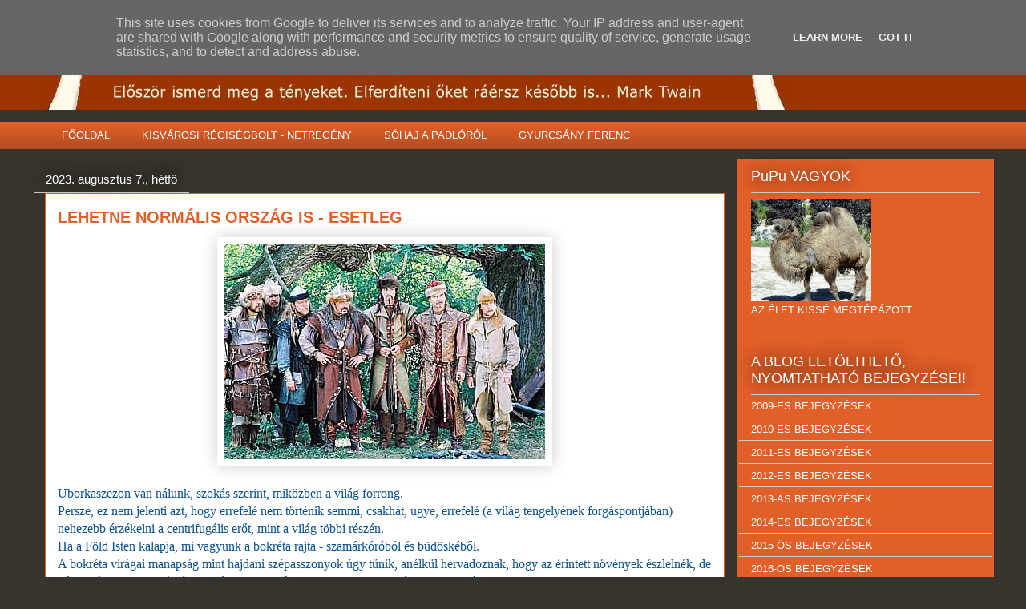

--- FILE ---
content_type: text/html; charset=UTF-8
request_url: https://www.pupublogja.hu/2023/08/lehetne-normalis-orszag-is-esetleg.html
body_size: 26616
content:
<!DOCTYPE html>
<html class='v2' dir='ltr' xmlns='http://www.w3.org/1999/xhtml' xmlns:b='http://www.google.com/2005/gml/b' xmlns:data='http://www.google.com/2005/gml/data' xmlns:expr='http://www.google.com/2005/gml/expr'>
<head>
<link href='https://www.blogger.com/static/v1/widgets/335934321-css_bundle_v2.css' rel='stylesheet' type='text/css'/>
<meta content='IE=EmulateIE7' http-equiv='X-UA-Compatible'/>
<meta content='width=1100' name='viewport'/>
<meta content='text/html; charset=UTF-8' http-equiv='Content-Type'/>
<meta content='blogger' name='generator'/>
<link href='https://www.pupublogja.hu/favicon.ico' rel='icon' type='image/x-icon'/>
<link href='https://www.pupublogja.hu/2023/08/lehetne-normalis-orszag-is-esetleg.html' rel='canonical'/>
<link rel="alternate" type="application/atom+xml" title="PuPu BLOGJA - Atom" href="https://www.pupublogja.hu/feeds/posts/default" />
<link rel="alternate" type="application/rss+xml" title="PuPu BLOGJA - RSS" href="https://www.pupublogja.hu/feeds/posts/default?alt=rss" />
<link rel="service.post" type="application/atom+xml" title="PuPu BLOGJA - Atom" href="https://www.blogger.com/feeds/1455346073075096921/posts/default" />

<link rel="alternate" type="application/atom+xml" title="PuPu BLOGJA - Atom" href="https://www.pupublogja.hu/feeds/2020975184095413078/comments/default" />
<!--Can't find substitution for tag [blog.ieCssRetrofitLinks]-->
<link href='https://blogger.googleusercontent.com/img/b/R29vZ2xl/AVvXsEidfnVPbNLbEaIAn8S_qx6gc2bbmX71D7A9w1WekQuEsu6ViTagrVclAYw00swanvh-oq0DNh22dCugXyATI02YZKPYmXzmQmFzcgIU6M8aCjFXYAHm3wUmkmJHBPFaUNww5j_PpnsISMawjcGA7TGBr984dsucPgNF5uhueQyssKnhEc9i-7HqSyY4SKk/w400-h268/magyarvandor2%20(1).jpg' rel='image_src'/>
<meta content='https://www.pupublogja.hu/2023/08/lehetne-normalis-orszag-is-esetleg.html' property='og:url'/>
<meta content=' LEHETNE NORMÁLIS ORSZÁG IS - ESETLEG' property='og:title'/>
<meta content='' property='og:description'/>
<meta content='https://blogger.googleusercontent.com/img/b/R29vZ2xl/AVvXsEidfnVPbNLbEaIAn8S_qx6gc2bbmX71D7A9w1WekQuEsu6ViTagrVclAYw00swanvh-oq0DNh22dCugXyATI02YZKPYmXzmQmFzcgIU6M8aCjFXYAHm3wUmkmJHBPFaUNww5j_PpnsISMawjcGA7TGBr984dsucPgNF5uhueQyssKnhEc9i-7HqSyY4SKk/w1200-h630-p-k-no-nu/magyarvandor2%20(1).jpg' property='og:image'/>
<title>PuPu BLOGJA:  LEHETNE NORMÁLIS ORSZÁG IS - ESETLEG</title>
<style id='page-skin-1' type='text/css'><!--
/*
-----------------------------------------------
Blogger Template Style
Name:     Awesome Inc.
Designer: Tina Chen
URL:      tinachen.org
----------------------------------------------- */
/* Content
----------------------------------------------- */
body {
font: normal normal 13px Arial, Tahoma, Helvetica, FreeSans, sans-serif;
color: #333333;
background: #37342d none repeat scroll top left;
}
html body .content-outer {
min-width: 0;
max-width: 100%;
width: 100%;
}
a:link {
text-decoration: none;
color: #e15f28;
}
a:visited {
text-decoration: none;
color: #e19f84;
}
a:hover {
text-decoration: underline;
color: #e15f28;
}
.body-fauxcolumn-outer .cap-top {
position: absolute;
z-index: 1;
height: 276px;
width: 100%;
background: transparent none repeat-x scroll top left;
_background-image: none;
}
/* Columns
----------------------------------------------- */
.content-inner {
padding: 0;
}
.header-inner .section {
margin: 0 16px;
}
.tabs-inner .section {
margin: 0 16px;
}
.main-inner {
padding-top: 55px;
}
.main-inner .column-center-inner,
.main-inner .column-left-inner,
.main-inner .column-right-inner {
padding: 0 5px;
}
*+html body .main-inner .column-center-inner {
margin-top: -55px;
}
#layout .main-inner .column-center-inner {
margin-top: 0;
}
/* Header
----------------------------------------------- */
.header-outer {
margin: 0 0 15px 0;
background: #9c3400 none repeat scroll 0 0;
}
.Header h1 {
font: normal bold 40px Arial, Tahoma, Helvetica, FreeSans, sans-serif;;
color: #ffffff;
text-shadow: 0 0 20px #000000;
}
.Header h1 a {
color: #ffffff;
}
.Header .description {
font: normal normal 18px Arial, Tahoma, Helvetica, FreeSans, sans-serif;
color: #ffffff;
}
.header-inner .Header .titlewrapper,
.header-inner .Header .descriptionwrapper {
padding-left: 0;
padding-right: 0;
margin-bottom: 0;
}
.header-inner .Header .titlewrapper {
padding-top: 22px;
}
/* Tabs
----------------------------------------------- */
.tabs-outer {
overflow: hidden;
position: relative;
background: #e15f28 url(//www.blogblog.com/1kt/awesomeinc/tabs_gradient_light.png) repeat scroll 0 0;
}
#layout .tabs-outer {
overflow: visible;
}
.tabs-cap-top, .tabs-cap-bottom {
position: absolute;
width: 100%;
border-top: 1px solid transparent;
}
.tabs-cap-bottom {
bottom: 0;
}
.tabs-inner .widget li a {
display: inline-block;
margin: 0;
padding: .6em 1.5em;
font: normal normal 13px Arial, Tahoma, Helvetica, FreeSans, sans-serif;
color: #ffffff;
border-top: 1px solid transparent;
border-bottom: 1px solid transparent;
border-left: 1px solid transparent;
height: 16px;
line-height: 16px;
}
.tabs-inner .widget li:last-child a {
border-right: 1px solid transparent;
}
.tabs-inner .widget li.selected a, .tabs-inner .widget li a:hover {
background: #9c3400 url(//www.blogblog.com/1kt/awesomeinc/tabs_gradient_light.png) repeat-x scroll 0 -100px;
color: #ffffff;
}
/* Headings
----------------------------------------------- */
h2 {
font: normal normal 18px Arial, Tahoma, Helvetica, FreeSans, sans-serif;
color: #ffffff;
}
/* Widgets
----------------------------------------------- */
.main-inner .section {
margin: 0 27px;
padding: 0;
}
.main-inner .column-left-outer,
.main-inner .column-right-outer {
margin-top: -3.3em;
}
#layout .main-inner .column-left-outer,
#layout .main-inner .column-right-outer {
margin-top: 0;
}
.main-inner .column-left-inner,
.main-inner .column-right-inner {
background: #e15f28 none repeat 0 0;
-moz-box-shadow: 0 0 0 rgba(0, 0, 0, .2);
-webkit-box-shadow: 0 0 0 rgba(0, 0, 0, .2);
-goog-ms-box-shadow: 0 0 0 rgba(0, 0, 0, .2);
box-shadow: 0 0 0 rgba(0, 0, 0, .2);
-moz-border-radius: 0;
-webkit-border-radius: 0;
-goog-ms-border-radius: 0;
border-radius: 0;
}
#layout .main-inner .column-left-inner,
#layout .main-inner .column-right-inner {
margin-top: 0;
}
.sidebar .widget {
font: normal normal 13px Arial, Tahoma, Helvetica, FreeSans, sans-serif;
color: #ffffff;
}
.sidebar .widget a:link {
color: #ffffff;
}
.sidebar .widget a:visited {
color: #ffffff;
}
.sidebar .widget a:hover {
color: #e15f28;
}
.sidebar .widget h2 {
text-shadow: 0 0 20px #000000;
}
.main-inner .widget {
background-color: #e15f28;
border: 1px solid #e15f28;
padding: 0 0 15px;
margin: 20px -16px;
-moz-box-shadow: 0 0 0 rgba(0, 0, 0, .2);
-webkit-box-shadow: 0 0 0 rgba(0, 0, 0, .2);
-goog-ms-box-shadow: 0 0 0 rgba(0, 0, 0, .2);
box-shadow: 0 0 0 rgba(0, 0, 0, .2);
-moz-border-radius: 0;
-webkit-border-radius: 0;
-goog-ms-border-radius: 0;
border-radius: 0;
}
.main-inner .widget h2 {
margin: 0 -0;
padding: .6em 0 .5em;
border-bottom: 1px solid #cccccc;
}
.footer-inner .widget h2 {
padding: 0 0 .4em;
border-bottom: 1px solid #cccccc;
}
.main-inner .widget h2 + div, .footer-inner .widget h2 + div {
border-top: 0 solid #e15f28;
padding-top: 8px;
}
.main-inner .widget .widget-content {
margin: 0 -0;
padding: 7px 0 0;
}
.main-inner .widget ul, .main-inner .widget #ArchiveList ul.flat {
margin: -8px -15px 0;
padding: 0;
list-style: none;
}
.main-inner .widget #ArchiveList {
margin: -8px 0 0;
}
.main-inner .widget ul li, .main-inner .widget #ArchiveList ul.flat li {
padding: .5em 15px;
text-indent: 0;
color: #ffffff;
border-top: 0 solid #e15f28;
border-bottom: 1px solid #cccccc;
}
.main-inner .widget #ArchiveList ul li {
padding-top: .25em;
padding-bottom: .25em;
}
.main-inner .widget ul li:first-child, .main-inner .widget #ArchiveList ul.flat li:first-child {
border-top: none;
}
.main-inner .widget ul li:last-child, .main-inner .widget #ArchiveList ul.flat li:last-child {
border-bottom: none;
}
.post-body {
position: relative;
}
.main-inner .widget .post-body ul {
padding: 0 2.5em;
margin: .5em 0;
list-style: disc;
}
.main-inner .widget .post-body ul li {
padding: 0.25em 0;
margin-bottom: .25em;
color: #333333;
border: none;
}
.footer-inner .widget ul {
padding: 0;
list-style: none;
}
.widget .zippy {
color: #ffffff;
}
/* Posts
----------------------------------------------- */
body .main-inner .Blog {
padding: 0;
margin-bottom: 1em;
background-color: transparent;
border: none;
-moz-box-shadow: 0 0 0 rgba(0, 0, 0, 0);
-webkit-box-shadow: 0 0 0 rgba(0, 0, 0, 0);
-goog-ms-box-shadow: 0 0 0 rgba(0, 0, 0, 0);
box-shadow: 0 0 0 rgba(0, 0, 0, 0);
}
.main-inner .section:last-child .Blog:last-child {
padding: 0;
margin-bottom: 1em;
}
.main-inner .widget h2.date-header {
margin: 0 -15px 1px;
padding: 0 0 0 0;
font: normal normal 15px Arial, Tahoma, Helvetica, FreeSans, sans-serif;;
color: #ffffff;
background: transparent none no-repeat fixed center center;
border-top: 0 solid #ffffff;
border-bottom: 1px solid #cccccc;
-moz-border-radius-topleft: 0;
-moz-border-radius-topright: 0;
-webkit-border-top-left-radius: 0;
-webkit-border-top-right-radius: 0;
border-top-left-radius: 0;
border-top-right-radius: 0;
position: absolute;
bottom: 100%;
left: 0;
text-shadow: 0 0 20px #000000;
}
.main-inner .widget h2.date-header span {
font: normal normal 15px Arial, Tahoma, Helvetica, FreeSans, sans-serif;;
display: block;
padding: .5em 15px;
border-left: 0 solid #ffffff;
border-right: 0 solid #ffffff;
}
.date-outer {
position: relative;
margin: 55px 0 20px;
padding: 0 15px;
background-color: #ffffff;
border: 1px solid #e15f28;
-moz-box-shadow: 0 0 0 rgba(0, 0, 0, .2);
-webkit-box-shadow: 0 0 0 rgba(0, 0, 0, .2);
-goog-ms-box-shadow: 0 0 0 rgba(0, 0, 0, .2);
box-shadow: 0 0 0 rgba(0, 0, 0, .2);
-moz-border-radius: 0;
-webkit-border-radius: 0;
-goog-ms-border-radius: 0;
border-radius: 0;
}
.date-outer:first-child {
margin-top: 0;
}
.date-outer:last-child {
margin-bottom: 0;
-moz-border-radius-bottomleft: 0;
-moz-border-radius-bottomright: 0;
-webkit-border-bottom-left-radius: 0;
-webkit-border-bottom-right-radius: 0;
-goog-ms-border-bottom-left-radius: 0;
-goog-ms-border-bottom-right-radius: 0;
border-bottom-left-radius: 0;
border-bottom-right-radius: 0;
}
.date-posts {
margin: 0 -0;
padding: 0 0;
clear: both;
}
.post-outer, .inline-ad {
border-top: 1px solid transparent;
margin: 0 -0;
padding: 15px 0;
}
.post-outer {
padding-bottom: 10px;
}
.post-outer:first-child {
padding-top: 10px;
border-top: none;
}
.post-outer:last-child, .inline-ad:last-child {
border-bottom: none;
}
.post-body {
position: relative;
}
.post-body img {
padding: 8px;
background: transparent;
border: 1px solid transparent;
-moz-box-shadow: 0 0 20px rgba(0, 0, 0, .2);
-webkit-box-shadow: 0 0 20px rgba(0, 0, 0, .2);
box-shadow: 0 0 20px rgba(0, 0, 0, .2);
-moz-border-radius: 0;
-webkit-border-radius: 0;
border-radius: 0;
}
h3.post-title, h4 {
font: normal bold 20px Arial, Tahoma, Helvetica, FreeSans, sans-serif;;
color: #e15f28;
}
h3.post-title a {
font: normal bold 20px Arial, Tahoma, Helvetica, FreeSans, sans-serif;;
color: #e15f28;
}
h3.post-title a:hover {
color: #e15f28;
text-decoration: underline;
}
.post-header {
margin: 0 0 1em;
}
.post-body {
line-height: 1.4;
}
.post-outer h2 {
color: #333333;
}
.post-footer {
margin: 1.5em 0 0;
}
#blog-pager {
padding: 15px;
font-size: 120%;
background-color: #ffffff;
border: 1px solid #e15f28;
-moz-box-shadow: 0 0 0 rgba(0, 0, 0, .2);
-webkit-box-shadow: 0 0 0 rgba(0, 0, 0, .2);
-goog-ms-box-shadow: 0 0 0 rgba(0, 0, 0, .2);
box-shadow: 0 0 0 rgba(0, 0, 0, .2);
-moz-border-radius: 0;
-webkit-border-radius: 0;
-goog-ms-border-radius: 0;
border-radius: 0;
-moz-border-radius-topleft: 0;
-moz-border-radius-topright: 0;
-webkit-border-top-left-radius: 0;
-webkit-border-top-right-radius: 0;
-goog-ms-border-top-left-radius: 0;
-goog-ms-border-top-right-radius: 0;
border-top-left-radius: 0;
border-top-right-radius-topright: 0;
margin-top: 0;
}
.blog-feeds, .post-feeds {
margin: 1em 0;
text-align: center;
color: #ffffff;
}
.blog-feeds a, .post-feeds a {
color: #e15f28;
}
.blog-feeds a:visited, .post-feeds a:visited {
color: #e19f84;
}
.blog-feeds a:hover, .post-feeds a:hover {
color: #e15f28;
}
.post-outer .comments {
margin-top: 2em;
}
/* Comments
----------------------------------------------- */
.comments .comments-content .icon.blog-author {
background-repeat: no-repeat;
background-image: url([data-uri]);
}
.comments .comments-content .loadmore a {
border-top: 1px solid transparent;
border-bottom: 1px solid transparent;
}
.comments .continue {
border-top: 2px solid transparent;
}
/* Footer
----------------------------------------------- */
.footer-outer {
margin: -0 0 -1px;
padding: 0 0 0;
color: #ffffff;
overflow: hidden;
}
.footer-fauxborder-left {
border-top: 1px solid #e15f28;
background: #9c3400 none repeat scroll 0 0;
-moz-box-shadow: 0 0 0 rgba(0, 0, 0, .2);
-webkit-box-shadow: 0 0 0 rgba(0, 0, 0, .2);
-goog-ms-box-shadow: 0 0 0 rgba(0, 0, 0, .2);
box-shadow: 0 0 0 rgba(0, 0, 0, .2);
margin: 0 -0;
}
/* Mobile
----------------------------------------------- */
body.mobile {
background-size: auto;
}
.mobile .body-fauxcolumn-outer {
background: transparent none repeat scroll top left;
}
*+html body.mobile .main-inner .column-center-inner {
margin-top: 0;
}
.mobile .main-inner .widget {
padding: 0 0 15px;
}
.mobile .main-inner .widget h2 + div,
.mobile .footer-inner .widget h2 + div {
border-top: none;
padding-top: 0;
}
.mobile .footer-inner .widget h2 {
padding: 0.5em 0;
border-bottom: none;
}
.mobile .main-inner .widget .widget-content {
margin: 0;
padding: 7px 0 0;
}
.mobile .main-inner .widget ul,
.mobile .main-inner .widget #ArchiveList ul.flat {
margin: 0 -15px 0;
}
.mobile .main-inner .widget h2.date-header {
left: 0;
}
.mobile .date-header span {
padding: 0.4em 0;
}
.mobile .date-outer:first-child {
margin-bottom: 0;
border: 1px solid #e15f28;
-moz-border-radius-topleft: 0;
-moz-border-radius-topright: 0;
-webkit-border-top-left-radius: 0;
-webkit-border-top-right-radius: 0;
-goog-ms-border-top-left-radius: 0;
-goog-ms-border-top-right-radius: 0;
border-top-left-radius: 0;
border-top-right-radius: 0;
}
.mobile .date-outer {
border-color: #e15f28;
border-width: 0 1px 1px;
}
.mobile .date-outer:last-child {
margin-bottom: 0;
}
.mobile .main-inner {
padding: 0;
}
.mobile .header-inner .section {
margin: 0;
}
.mobile .post-outer, .mobile .inline-ad {
padding: 5px 0;
}
.mobile .tabs-inner .section {
margin: 0 10px;
}
.mobile .main-inner .widget h2 {
margin: 0;
padding: 0;
}
.mobile .main-inner .widget h2.date-header span {
padding: 0;
}
.mobile .main-inner .widget .widget-content {
margin: 0;
padding: 7px 0 0;
}
.mobile #blog-pager {
border: 1px solid transparent;
background: #9c3400 none repeat scroll 0 0;
}
.mobile .main-inner .column-left-inner,
.mobile .main-inner .column-right-inner {
background: #e15f28 none repeat 0 0;
-moz-box-shadow: none;
-webkit-box-shadow: none;
-goog-ms-box-shadow: none;
box-shadow: none;
}
.mobile .date-posts {
margin: 0;
padding: 0;
}
.mobile .footer-fauxborder-left {
margin: 0;
border-top: inherit;
}
.mobile .main-inner .section:last-child .Blog:last-child {
margin-bottom: 0;
}
.mobile-index-contents {
color: #333333;
}
.mobile .mobile-link-button {
background: #e15f28 url(//www.blogblog.com/1kt/awesomeinc/tabs_gradient_light.png) repeat scroll 0 0;
}
.mobile-link-button a:link, .mobile-link-button a:visited {
color: #ffffff;
}
.mobile .tabs-inner .PageList .widget-content {
background: transparent;
border-top: 1px solid;
border-color: transparent;
color: #ffffff;
}
.mobile .tabs-inner .PageList .widget-content .pagelist-arrow {
border-left: 1px solid transparent;
}

--></style>
<style id='template-skin-1' type='text/css'><!--
body {
min-width: 1200px;
}
.content-outer, .content-fauxcolumn-outer, .region-inner {
min-width: 1200px;
max-width: 1200px;
_width: 1200px;
}
.main-inner .columns {
padding-left: 0px;
padding-right: 320px;
}
.main-inner .fauxcolumn-center-outer {
left: 0px;
right: 320px;
/* IE6 does not respect left and right together */
_width: expression(this.parentNode.offsetWidth -
parseInt("0px") -
parseInt("320px") + 'px');
}
.main-inner .fauxcolumn-left-outer {
width: 0px;
}
.main-inner .fauxcolumn-right-outer {
width: 320px;
}
.main-inner .column-left-outer {
width: 0px;
right: 100%;
margin-left: -0px;
}
.main-inner .column-right-outer {
width: 320px;
margin-right: -320px;
}
#layout {
min-width: 0;
}
#layout .content-outer {
min-width: 0;
width: 800px;
}
#layout .region-inner {
min-width: 0;
width: auto;
}
--></style>
<link href='https://www.blogger.com/dyn-css/authorization.css?targetBlogID=1455346073075096921&amp;zx=6f05ab14-1eb9-4eec-81e0-5493051ad299' media='none' onload='if(media!=&#39;all&#39;)media=&#39;all&#39;' rel='stylesheet'/><noscript><link href='https://www.blogger.com/dyn-css/authorization.css?targetBlogID=1455346073075096921&amp;zx=6f05ab14-1eb9-4eec-81e0-5493051ad299' rel='stylesheet'/></noscript>
<meta name='google-adsense-platform-account' content='ca-host-pub-1556223355139109'/>
<meta name='google-adsense-platform-domain' content='blogspot.com'/>

<!-- data-ad-client=ca-pub-1189608319794497 -->

<script type="text/javascript" language="javascript">
  // Supply ads personalization default for EEA readers
  // See https://www.blogger.com/go/adspersonalization
  adsbygoogle = window.adsbygoogle || [];
  if (typeof adsbygoogle.requestNonPersonalizedAds === 'undefined') {
    adsbygoogle.requestNonPersonalizedAds = 1;
  }
</script>


<link rel="stylesheet" href="https://fonts.googleapis.com/css2?display=swap&family=Arial+Narrow"></head>
<body class='loading variant-icy'>
<div class='navbar section' id='navbar'><div class='widget Navbar' data-version='1' id='Navbar1'><script type="text/javascript">
    function setAttributeOnload(object, attribute, val) {
      if(window.addEventListener) {
        window.addEventListener('load',
          function(){ object[attribute] = val; }, false);
      } else {
        window.attachEvent('onload', function(){ object[attribute] = val; });
      }
    }
  </script>
<div id="navbar-iframe-container"></div>
<script type="text/javascript" src="https://apis.google.com/js/platform.js"></script>
<script type="text/javascript">
      gapi.load("gapi.iframes:gapi.iframes.style.bubble", function() {
        if (gapi.iframes && gapi.iframes.getContext) {
          gapi.iframes.getContext().openChild({
              url: 'https://www.blogger.com/navbar/1455346073075096921?po\x3d2020975184095413078\x26origin\x3dhttps://www.pupublogja.hu',
              where: document.getElementById("navbar-iframe-container"),
              id: "navbar-iframe"
          });
        }
      });
    </script><script type="text/javascript">
(function() {
var script = document.createElement('script');
script.type = 'text/javascript';
script.src = '//pagead2.googlesyndication.com/pagead/js/google_top_exp.js';
var head = document.getElementsByTagName('head')[0];
if (head) {
head.appendChild(script);
}})();
</script>
</div></div>
<div class='body-fauxcolumns'>
<div class='fauxcolumn-outer body-fauxcolumn-outer'>
<div class='cap-top'>
<div class='cap-left'></div>
<div class='cap-right'></div>
</div>
<div class='fauxborder-left'>
<div class='fauxborder-right'></div>
<div class='fauxcolumn-inner'>
</div>
</div>
<div class='cap-bottom'>
<div class='cap-left'></div>
<div class='cap-right'></div>
</div>
</div>
</div>
<div class='content'>
<div class='content-fauxcolumns'>
<div class='fauxcolumn-outer content-fauxcolumn-outer'>
<div class='cap-top'>
<div class='cap-left'></div>
<div class='cap-right'></div>
</div>
<div class='fauxborder-left'>
<div class='fauxborder-right'></div>
<div class='fauxcolumn-inner'>
</div>
</div>
<div class='cap-bottom'>
<div class='cap-left'></div>
<div class='cap-right'></div>
</div>
</div>
</div>
<div class='content-outer'>
<div class='content-cap-top cap-top'>
<div class='cap-left'></div>
<div class='cap-right'></div>
</div>
<div class='fauxborder-left content-fauxborder-left'>
<div class='fauxborder-right content-fauxborder-right'></div>
<div class='content-inner'>
<header>
<div class='header-outer'>
<div class='header-cap-top cap-top'>
<div class='cap-left'></div>
<div class='cap-right'></div>
</div>
<div class='fauxborder-left header-fauxborder-left'>
<div class='fauxborder-right header-fauxborder-right'></div>
<div class='region-inner header-inner'>
<div class='header section' id='header'><div class='widget Header' data-version='1' id='Header1'>
<div id='header-inner'>
<a href='https://www.pupublogja.hu/' style='display: block'>
<img alt="PuPu BLOGJA" height="107px; " id="Header1_headerimg" src="//4.bp.blogspot.com/_Kt6gu-O0MnY/TLtFGMg6e4I/AAAAAAAABLA/9XuEoJRvik4/S1600-R/pupublog+fejlec4.jpg" style="display: block" width="930px; ">
</a>
</div>
</div></div>
</div>
</div>
<div class='header-cap-bottom cap-bottom'>
<div class='cap-left'></div>
<div class='cap-right'></div>
</div>
</div>
</header>
<div class='tabs-outer'>
<div class='tabs-cap-top cap-top'>
<div class='cap-left'></div>
<div class='cap-right'></div>
</div>
<div class='fauxborder-left tabs-fauxborder-left'>
<div class='fauxborder-right tabs-fauxborder-right'></div>
<div class='region-inner tabs-inner'>
<div class='tabs section' id='crosscol'><div class='widget PageList' data-version='1' id='PageList2'>
<h2>OLDALAK</h2>
<div class='widget-content'>
<ul>
<li>
<a href='https://www.pupublogja.hu/'>FŐOLDAL</a>
</li>
<li>
<a href='https://www.pupublogja.hu/p/blog-page.html'>KISVÁROSI RÉGISÉGBOLT - NETREGÉNY</a>
</li>
<li>
<a href='https://www.pupublogja.hu/p/vendegoldal_4.html'>SÓHAJ A PADLÓRÓL</a>
</li>
<li>
<a href='https://www.pupublogja.hu/p/gyurcsany-ferenc-ropirat-baloldalhoz-az.html'>GYURCSÁNY FERENC</a>
</li>
</ul>
<div class='clear'></div>
</div>
</div></div>
<div class='tabs no-items section' id='crosscol-overflow'></div>
</div>
</div>
<div class='tabs-cap-bottom cap-bottom'>
<div class='cap-left'></div>
<div class='cap-right'></div>
</div>
</div>
<div class='main-outer'>
<div class='main-cap-top cap-top'>
<div class='cap-left'></div>
<div class='cap-right'></div>
</div>
<div class='fauxborder-left main-fauxborder-left'>
<div class='fauxborder-right main-fauxborder-right'></div>
<div class='region-inner main-inner'>
<div class='columns fauxcolumns'>
<div class='fauxcolumn-outer fauxcolumn-center-outer'>
<div class='cap-top'>
<div class='cap-left'></div>
<div class='cap-right'></div>
</div>
<div class='fauxborder-left'>
<div class='fauxborder-right'></div>
<div class='fauxcolumn-inner'>
</div>
</div>
<div class='cap-bottom'>
<div class='cap-left'></div>
<div class='cap-right'></div>
</div>
</div>
<div class='fauxcolumn-outer fauxcolumn-left-outer'>
<div class='cap-top'>
<div class='cap-left'></div>
<div class='cap-right'></div>
</div>
<div class='fauxborder-left'>
<div class='fauxborder-right'></div>
<div class='fauxcolumn-inner'>
</div>
</div>
<div class='cap-bottom'>
<div class='cap-left'></div>
<div class='cap-right'></div>
</div>
</div>
<div class='fauxcolumn-outer fauxcolumn-right-outer'>
<div class='cap-top'>
<div class='cap-left'></div>
<div class='cap-right'></div>
</div>
<div class='fauxborder-left'>
<div class='fauxborder-right'></div>
<div class='fauxcolumn-inner'>
</div>
</div>
<div class='cap-bottom'>
<div class='cap-left'></div>
<div class='cap-right'></div>
</div>
</div>
<!-- corrects IE6 width calculation -->
<div class='columns-inner'>
<div class='column-center-outer'>
<div class='column-center-inner'>
<div class='main section' id='main'><div class='widget Blog' data-version='1' id='Blog1'>
<div class='blog-posts hfeed'>

          <div class="date-outer">
        
<h2 class='date-header'><span>2023. augusztus 7., hétfő</span></h2>

          <div class="date-posts">
        
<div class='post-outer'>
<div class='post hentry'>
<a name='2020975184095413078'></a>
<h3 class='post-title entry-title'>
 LEHETNE NORMÁLIS ORSZÁG IS - ESETLEG
</h3>
<div class='post-header'>
<div class='post-header-line-1'></div>
</div>
<div class='post-body entry-content' id='post-body-2020975184095413078'>
<div style="text-align: left;"><div style="text-align: center;"><div class="separator" style="clear: both; text-align: center;"><a href="https://blogger.googleusercontent.com/img/b/R29vZ2xl/AVvXsEidfnVPbNLbEaIAn8S_qx6gc2bbmX71D7A9w1WekQuEsu6ViTagrVclAYw00swanvh-oq0DNh22dCugXyATI02YZKPYmXzmQmFzcgIU6M8aCjFXYAHm3wUmkmJHBPFaUNww5j_PpnsISMawjcGA7TGBr984dsucPgNF5uhueQyssKnhEc9i-7HqSyY4SKk/s400/magyarvandor2%20(1).jpg" imageanchor="1" style="margin-left: 1em; margin-right: 1em;"><img border="0" data-original-height="268" data-original-width="400" height="268" src="https://blogger.googleusercontent.com/img/b/R29vZ2xl/AVvXsEidfnVPbNLbEaIAn8S_qx6gc2bbmX71D7A9w1WekQuEsu6ViTagrVclAYw00swanvh-oq0DNh22dCugXyATI02YZKPYmXzmQmFzcgIU6M8aCjFXYAHm3wUmkmJHBPFaUNww5j_PpnsISMawjcGA7TGBr984dsucPgNF5uhueQyssKnhEc9i-7HqSyY4SKk/w400-h268/magyarvandor2%20(1).jpg" width="400" /></a></div><div class="separator" style="clear: both; text-align: center;"><br /></div></div><span style="color: #0b5394; font-family: Arial Narrow; font-size: medium;">Uborkaszezon van nálunk, szokás szerint,&nbsp;miközben a világ forrong.<br />Persze, ez nem jelenti azt, hogy errefelé nem történik semmi, csakhát, ugye, errefelé (a világ tengelyének forgáspontjában) nehezebb érzékelni a centrifugális erőt, mint a világ többi részén.<br />Ha a Föld Isten kalapja, mi vagyunk a bokréta rajta - szamárkóróból és büdöskéből.<br />A bokréta virágai manapság mint hajdani szépasszonyok úgy tűnik, anélkül hervadoznak, hogy az érintett növények észlelnék, de hát ki várja el egy virágtól - ha rózsa, ha bogáncs -, hogy tükörben nézegesse magát.<br />Pedig érdekes látvány lehet, amint a bolondok házának lakói vetélkednek azon, hogy ki kerékpározzon át elsőként azon a hídon, melyet töméntelen pénzből újítottak fel, elvileg azért, hogy a lakosság közlekedése könnyebb legyen, gyakorlatilag meg azért, hogy rókapillantású Nagyurunk és a Főváros megvert beagle-tekintetű főpolgármestere közötti&nbsp; faxméregetésnek színvonalas helyszíne lehessen.<br />Át is kerekezett a hídon a reaktivált ragyás vazallus, háta mögött&nbsp; ki tudja minek örülő államtitkárával egy tandem-kerékpáron, még mielőtt Karácsony átadhatta volna a hidat, mely kibírt már egyet-mást, de most majdnem a Dunába roskadt a hülyék harcában.<br />Aztán persze megtörtént a hivatalos átadás is, hadd legyen Karácsonynak is karácsonya, majd&nbsp; - amíg a készlet tart alapon - megvendégelték azokat, akik gyalog járnak munkába Budáról Pestre - tour-retour, esetleg bringáznak vagy rollereznek februárban, míg a kerülőre kényszerített autók őrömódát pöfögve fújják&nbsp;a környezetbarát kipufogógázokat.<br />Vakulj paraszt!</span></div><p style="text-align: left;"><span style="color: #0b5394; font-family: Arial Narrow; font-size: medium;"><br /><br />Ez egy ilyen ország.<br />A fővárosi tömegközlekedést úgy fejleszti, hogy az agglomeráció két és fél millió lakosát, akik közül naponta legkevesebb félmillió ember utazik a fővárosba azzal szórakoztatja, hogy a forgalmat lassítja, meg idióta kerékpársávokat kreál az autósok rovására.<br />A szándék persze szép, a törekvést még támogatni is lehetne, ha nem a szárnyaló fantázia diadala lenne a józan ész felett.<br />Ha a nagy átalakításokat azzal kezdenék, hogy a külvárosokban új, ingyenes és biztonságos P+R parkolókat hoznának létre, ha az agglomerációs és a fővárosi tömegközlekedés színvonala javulna és húsz kilométert nem ötven perc alatt kellene legyűrni zajos, büdös, ötvenéves szerelvényeken, ha a politikusok nem azzal lennének elfoglalva, hogy bebizonyítsák, hogy melyikük volt korruptabb a metro-beruházások kapcsán, meg, hogy miért is rossz az a metro, melyen utazunk és utazni fogunk a következő harminc évben, akkor talán többre mennénk.<br />Esetleg lehetne bővíteni a hálózatot, esetleg be lehetne hozni a HÉV vonalakat a városba - úgy nyolcvan évnyi tervezgetés után.<br />Esetleg ellennénk anélkül is, hogy a dilis Vezér olimpiai álmait segítő infrastruktúrát sunyiskodunk össze.<br />Esetleg lehetne ez normális ország is, de nekünk már megint talajig kell gyalulnunk Magyarországot, hogy aztán - ha szerencsénk lesz -, esetleg akadjon minden száz évben egy politikus, aki elindítja a lépcsőmászást a fejlődés felhőkarcolóján felfelé - a mínusz harmincadik szinttől...<br /><br /><br />De ez csak tünet, a probléma maga ma sokkal súlyosabb.<br />Magyarember úgy tudja, hogy "magasból nézvést még megvolna az ország", ezért aztán amíg az ő saját kis mikrovilágában nem hal éhen, addig optimista.<br />És alkalmazkodik inaszakadásig, a vállát vonogatja, hogy ezen én úgysem tudok változtatni, meg, hogy nekünk ezt dobta a gép és hasonló bölcsességeket.<br />Mindent és minden politikust egyformának lát, és megtiltja feltenni magának a kérdést: mégis, melyikük képviseli az én érdekeimet?<br />Mert az érdek, mint tudjuk csúnya dolog, ellenben a Valentin nap és Barbie baba gyönyörű és Isten majd kárpótol mindenkit&nbsp; a másvilágon.<br />Mondjuk nem is nagyon csodálkozom az iszlám térhódításán, az legalább paradicsomot ígér az igazhitűeknek, unga-bungát&nbsp; gyönyörű, dúskeblű hurikkal, míg a zsidó-keresztény kultúrkör a szigorú elszámoltatás híve, melynek eredményeként ülhetsz a kondérban nyakig a forró sz@rban, randa pofájú ördögök vasvillával szurkálják a földi lét során már amúgy is szétrugdalt feneked az idők végezetéig.<br />De nagy kár, hogy ez nem rémíti meg azokat, akik huszonhét milliárd forintba kerülő jachtjukon kószálnak a Földközi tengeren, ők már tudják, hogy nekik a Paradicsom itt van a földön, ez a tuti, a többi meg lehet, csak álom az álomban...<br />Magyarember, szegény, még nem hallott a többi sivatagban is&nbsp; oly gyakori optikai csalódásról, mely nálunk délibáb néven ismert, ezért hiszi azt, hogy egy tűrhetően működő országban él.<br />Hát téved, a költségvetés hiánya kétezer háromszáz milliárd forint, cserébe persze a társadalom is el van adósodva úgy kilencezer milliárd forint erejéig, és az Unió éppen népneveli szeretett kormányunkat, - nem ad ellopnivaló&nbsp; pénzt, ami nagy baj.<br />Sokan mondják, hogy nagyon helyesen teszi, de azt tudni kell azért, hogy a Maffia mindig el fogja venni azt, amihez hozzászokott, ha kell, a nyugdíjadat is, a nyugdíjemelésed&nbsp; vagy a béremelésed is, aztán rághatod a küszöböt, ha enni akarsz.<br />Most éppen az a sláger, hogy jön az egyszámjegyű infláció, de persze azt az előző évhez mérik, amikor a nyugger fogyasztói kosara úgy negyven százalékkal lett drágább, mint annak előtte.<br />Szép dolog a statisztika, ápol és eltakar.<br /><br /></span></p><p style="text-align: left;"><span style="color: #0b5394; font-family: Arial Narrow; font-size: medium;">Közben a világ egyre abszurdabb dolgokat produkál, mindenki a békéről papol, de a békét mindenki csak a háború megnyerésével képzeli elérhetőnek tartani.<br />Békekonferenciát rendeznek a főszereplő részvétele nélkül - Godotra várnak rendületlenül, az pedig csak nem akar jönni egy Istennek sem.<br />Csak éppen a lényegről nem beszélnek soha, pedig erősen itt lenne az ideje.<br />A világ legerősebb hatalma vezetőt választ, a választék egy demens és egy elmeroggyant, erre a mi politikusaink is beállnak a sorba, - ha a tied az elmebeteg, akkor enyém a demens!<br />Európa döngő léptekkel halad a semmibe, a teljes gazdasági-politikai-katonai jelentéktelenségbe, politikusai szidják Merkelt, aki végül is békés évtizedeket, nemzetközi tiszteletet és súlyt adott Európának és a német népnek, nyugati politikusok fegyverkezésre biztatják Németországot, nem tanulnak semmiből.<br />Mi még annyira sem.<br />Kicsit össze kellene zárni és rendet tenni, néhányszáz politikusnak tréfás futóversenyt szervezni, de persze ez illúzió<br />Persze mit is várunk egy olyan néptől, melynek alapból hét vezére volt?<br />A magyar vándor című filmben ők keresték a magyarokat, de nemigen találták őket, ami nem is csoda, hiszen éppen ők adták el őket rabszolgának, még mielőtt egymásnak estek volt...<br />Sebaj, mi vagyunk a legszebbek és a legokosabbak, legyen ez nekünk elég - nem igaz?</span></p><p style="text-align: left;"><span style="color: #0b5394; font-family: Arial Narrow; font-size: medium;"><br /></span></p><p style="text-align: left;"><span style="color: #0b5394; font-family: Arial Narrow; font-size: medium;">:O)))</span><br /></p>
<div style='clear: both;'></div>
</div>
<div class='post-footer'>
<div class='post-footer-line post-footer-line-1'><span class='post-author vcard'>
Bejegyezte:
<span class='fn'>PuPu</span>
</span>
<span class='post-timestamp'>
dátum:
<a class='timestamp-link' href='https://www.pupublogja.hu/2023/08/lehetne-normalis-orszag-is-esetleg.html' rel='bookmark' title='permanent link'><abbr class='published' title='2023-08-07T22:57:00+02:00'>22:57</abbr></a>
</span>
<span class='post-comment-link'>
</span>
<span class='post-icons'>
<span class='item-action'>
<a href='https://www.blogger.com/email-post/1455346073075096921/2020975184095413078' title='Bejegyzés küldése e-mailben'>
<img alt="" class="icon-action" height="13" src="//img1.blogblog.com/img/icon18_email.gif" width="18">
</a>
</span>
<span class='item-control blog-admin pid-206514992'>
<a href='https://www.blogger.com/post-edit.g?blogID=1455346073075096921&postID=2020975184095413078&from=pencil' title='Bejegyzés szerkesztése'>
<img alt='' class='icon-action' height='18' src='https://resources.blogblog.com/img/icon18_edit_allbkg.gif' width='18'/>
</a>
</span>
</span>
<span class='post-backlinks post-comment-link'>
</span>
<div class='post-share-buttons goog-inline-block'>
<a class='goog-inline-block share-button sb-email' href='https://www.blogger.com/share-post.g?blogID=1455346073075096921&postID=2020975184095413078&target=email' target='_blank' title='Küldés e-mailben'><span class='share-button-link-text'>Küldés e-mailben</span></a><a class='goog-inline-block share-button sb-blog' href='https://www.blogger.com/share-post.g?blogID=1455346073075096921&postID=2020975184095413078&target=blog' onclick='window.open(this.href, "_blank", "height=270,width=475"); return false;' target='_blank' title='BlogThis!'><span class='share-button-link-text'>BlogThis!</span></a><a class='goog-inline-block share-button sb-twitter' href='https://www.blogger.com/share-post.g?blogID=1455346073075096921&postID=2020975184095413078&target=twitter' target='_blank' title='Megosztás az X-en'><span class='share-button-link-text'>Megosztás az X-en</span></a><a class='goog-inline-block share-button sb-facebook' href='https://www.blogger.com/share-post.g?blogID=1455346073075096921&postID=2020975184095413078&target=facebook' onclick='window.open(this.href, "_blank", "height=430,width=640"); return false;' target='_blank' title='Megosztás a Facebookon'><span class='share-button-link-text'>Megosztás a Facebookon</span></a><a class='goog-inline-block share-button sb-pinterest' href='https://www.blogger.com/share-post.g?blogID=1455346073075096921&postID=2020975184095413078&target=pinterest' target='_blank' title='Megosztás a Pinteresten'><span class='share-button-link-text'>Megosztás a Pinteresten</span></a>
</div>
<span class='reaction-buttons'>
</span>
<span class='post-labels'>
</span>
</div>
<div class='post-footer-line post-footer-line-2'></div>
<div class='post-footer-line post-footer-line-3'></div>
</div>
</div>
<div class='comments' id='comments'>
<a name='comments'></a>
<h4>13 megjegyzés:</h4>
<div id='Blog1_comments-block-wrapper'>
<dl class='avatar-comment-indent' id='comments-block'>
<dt class='comment-author ' id='c8085601849446405729'>
<a name='c8085601849446405729'></a>
<div class="avatar-image-container avatar-stock"><span dir="ltr"><a href="https://www.blogger.com/profile/15580984615213225120" target="" rel="nofollow" onclick="" class="avatar-hovercard" id="av-8085601849446405729-15580984615213225120"><img src="//www.blogger.com/img/blogger_logo_round_35.png" width="35" height="35" alt="" title="Bel&aacute;k Andrea">

</a></span></div>
<a href='https://www.blogger.com/profile/15580984615213225120' rel='nofollow'>Belák Andrea</a>
írta...
</dt>
<dd class='comment-body' id='Blog1_cmt-8085601849446405729'>
<p>
A P+R parkoló ötletében igazad van. De aki a Várból jön, jöjjön gyalog, vagy busszal. A bicikli sajnos nem mindenkinek használható, van aki már kora miatt nem szívesen teker. Viszont a Lánc-híd megépítésekor nem volt még ennyi személyautó. Lovaskocsi volt, a lócitrom könnyebben eltakarítható volt, mint a levegőből a benzinbűz.<br />Szó, szó. Van más híd is, ahol tolakodhatnak az autósok. Aki nem akar tolakodni, jöjjön biciklivel, vagy busszal. De mindenki nem fér el!
</p>
</dd>
<dd class='comment-footer'>
<span class='comment-timestamp'>
<a href='https://www.pupublogja.hu/2023/08/lehetne-normalis-orszag-is-esetleg.html?showComment=1691492296383#c8085601849446405729' title='comment permalink'>
2023. augusztus 8. 12:58
</a>
<span class='item-control blog-admin pid-2023124945'>
<a class='comment-delete' href='https://www.blogger.com/comment/delete/1455346073075096921/8085601849446405729' title='Megjegyzés törlése'>
<img src='https://resources.blogblog.com/img/icon_delete13.gif'/>
</a>
</span>
</span>
</dd>
<dt class='comment-author ' id='c8369235291664399867'>
<a name='c8369235291664399867'></a>
<div class="avatar-image-container avatar-stock"><span dir="ltr"><img src="//resources.blogblog.com/img/blank.gif" width="35" height="35" alt="" title="Naetar-Bakcsi Ildik&oacute;">

</span></div>
Naetar-Bakcsi Ildikó
írta...
</dt>
<dd class='comment-body' id='Blog1_cmt-8369235291664399867'>
<p>
nagyon nagyon igaz és zseniális írás. Gratulálok! Megosztottam a facebookon.
</p>
</dd>
<dd class='comment-footer'>
<span class='comment-timestamp'>
<a href='https://www.pupublogja.hu/2023/08/lehetne-normalis-orszag-is-esetleg.html?showComment=1691571294013#c8369235291664399867' title='comment permalink'>
2023. augusztus 9. 10:54
</a>
<span class='item-control blog-admin pid-925109457'>
<a class='comment-delete' href='https://www.blogger.com/comment/delete/1455346073075096921/8369235291664399867' title='Megjegyzés törlése'>
<img src='https://resources.blogblog.com/img/icon_delete13.gif'/>
</a>
</span>
</span>
</dd>
<dt class='comment-author ' id='c4222357506615475081'>
<a name='c4222357506615475081'></a>
<div class="avatar-image-container avatar-stock"><span dir="ltr"><img src="//resources.blogblog.com/img/blank.gif" width="35" height="35" alt="" title="KZs">

</span></div>
KZs
írta...
</dt>
<dd class='comment-body' id='Blog1_cmt-4222357506615475081'>
<p>
Ahogy én nézem, nem feltétlenül van nálunk legnagyobb baj a fejekben, meglehetőst általános a tünet, leglábbis a fehér emberek háza táján, szerintem agyunkra ment a semmittevés és a jólét. A West és a Rest viszonyában meg a Rest mintha megélégelte volna, hogy a Rest dolgozik, a West meg eszik, mit eszik, zabál..És dirigál, osztja az észt, megszabja mi a helyes és mi a helytelen, +LMBTQ,  egészen odáig, hogy melyik az egy igaz isten, és ha nem használ a &#8222;szép szó&#8221; , indul a keresztes hadjárat! <br />A háború különben is 3 in 1: hullik a férgese, fogy a fegyver, pusztul az infrastruktúra, indulhat az újratermelés! A GDP szárnyal, az élet szép..<br />Szóval a cím lehetne: Lehetne normális világ is- esetleg :)<br />Kell-e képszerűbb leírása a helyzetnek annál, mint hogy a bolygó elvileg legnagyobb hatalommal felruházott embere Joe Biden? -noch da zu a következő 4 évre sem nagyon van alkalmasabb nála?<br />Lesz ez jobb, ki időt nyer életet nyer, addig is segít minket a jó öreg bevált passzív rezisztencia :)
</p>
</dd>
<dd class='comment-footer'>
<span class='comment-timestamp'>
<a href='https://www.pupublogja.hu/2023/08/lehetne-normalis-orszag-is-esetleg.html?showComment=1691647725708#c4222357506615475081' title='comment permalink'>
2023. augusztus 10. 8:08
</a>
<span class='item-control blog-admin pid-925109457'>
<a class='comment-delete' href='https://www.blogger.com/comment/delete/1455346073075096921/4222357506615475081' title='Megjegyzés törlése'>
<img src='https://resources.blogblog.com/img/icon_delete13.gif'/>
</a>
</span>
</span>
</dd>
<dt class='comment-author ' id='c4406105071391645425'>
<a name='c4406105071391645425'></a>
<div class="avatar-image-container avatar-stock"><span dir="ltr"><img src="//resources.blogblog.com/img/blank.gif" width="35" height="35" alt="" title="N&eacute;vtelen">

</span></div>
Névtelen
írta...
</dt>
<dd class='comment-body' id='Blog1_cmt-4406105071391645425'>
<p>
A Lánchíd MŰEMLÉK. Eredetileg nem akkora forgalomra tervezték, ami a mai igényeket kielégítené. Örüljünk, hogy felújították, és őrizzük meg a bicikliseknek és a gyalogosoknak. Az autósok a felújítás alatt is megoldották. DE Pl. Prágában a Károly híd is csak gyalogos forgalmat bonyolít... <br /><br />
</p>
</dd>
<dd class='comment-footer'>
<span class='comment-timestamp'>
<a href='https://www.pupublogja.hu/2023/08/lehetne-normalis-orszag-is-esetleg.html?showComment=1691735778258#c4406105071391645425' title='comment permalink'>
2023. augusztus 11. 8:36
</a>
<span class='item-control blog-admin pid-925109457'>
<a class='comment-delete' href='https://www.blogger.com/comment/delete/1455346073075096921/4406105071391645425' title='Megjegyzés törlése'>
<img src='https://resources.blogblog.com/img/icon_delete13.gif'/>
</a>
</span>
</span>
</dd>
<dt class='comment-author blog-author' id='c7315308725048658250'>
<a name='c7315308725048658250'></a>
<div class="avatar-image-container vcard"><span dir="ltr"><a href="https://www.blogger.com/profile/04857523989984780671" target="" rel="nofollow" onclick="" class="avatar-hovercard" id="av-7315308725048658250-04857523989984780671"><img src="https://resources.blogblog.com/img/blank.gif" width="35" height="35" class="delayLoad" style="display: none;" longdesc="//blogger.googleusercontent.com/img/b/R29vZ2xl/AVvXsEgVIfLp744KaKR5WsjjoaFlaHiXQuFwtjt6HvxURskJN0nxdi9-UEN2tgsVpgY6Tc_IzxoXrNx0Ug111wYPPbcCzLpF3K-8NGWPpUDoly89Mkc_gFY0it0P04YbOYh7zIk/s45-c/Camel-BALSZEM2.jpg" alt="" title="PuPu">

<noscript><img src="//blogger.googleusercontent.com/img/b/R29vZ2xl/AVvXsEgVIfLp744KaKR5WsjjoaFlaHiXQuFwtjt6HvxURskJN0nxdi9-UEN2tgsVpgY6Tc_IzxoXrNx0Ug111wYPPbcCzLpF3K-8NGWPpUDoly89Mkc_gFY0it0P04YbOYh7zIk/s45-c/Camel-BALSZEM2.jpg" width="35" height="35" class="photo" alt=""></noscript></a></span></div>
<a href='https://www.blogger.com/profile/04857523989984780671' rel='nofollow'>PuPu</a>
írta...
</dt>
<dd class='comment-body' id='Blog1_cmt-7315308725048658250'>
<p>
Névtelennek, aki most utoljára van itt név (nick) nélkül:<br />Helyes, akkor tiltsuk ki a buszokat, taxikat, mentőt is, zárjuk le a Budai Várat a forgalom elől, beleértve kormányzati járműveket és épületeket is, gyalogoljon a Suttyó és a Független Fülbevaló is, ha éppen a Parlamentben akad dolguk! <br />Aztán jöhet a Margit híd és az Alagút, a rakpartok és a Széchenyi tér, a biciklibuzi meg adja le a szolgálati autóját, azokkal együtt, akikkel kéz a kézben élhetetlenné teszik a Fővárost.<br />Mint említettem, nem vagyok én a haladás kerékkötője, de azt elvárom, hogy legyen előkészített egy ilyen project.<br />Igaz, parkolókat építeni nem olyan látványos mint a karótűzdelés a főutakon, és az ingyenes parkoltatás se olyan jó bolt, mint a  mostani helyzet, a valóságos megoldás megkeresése se egyszerűbb, mint évente hatszor bicajozni egyet.<br />No, meg aztán bicajoztassák a nagymamájukat is, mikor gyógyszerfelirásra megy a térd és csípőprotézisre várva, és minden rendben lesz.<br />Vagy kisnyúl.<br /><br />:O)))
</p>
</dd>
<dd class='comment-footer'>
<span class='comment-timestamp'>
<a href='https://www.pupublogja.hu/2023/08/lehetne-normalis-orszag-is-esetleg.html?showComment=1691741488872#c7315308725048658250' title='comment permalink'>
2023. augusztus 11. 10:11
</a>
<span class='item-control blog-admin pid-206514992'>
<a class='comment-delete' href='https://www.blogger.com/comment/delete/1455346073075096921/7315308725048658250' title='Megjegyzés törlése'>
<img src='https://resources.blogblog.com/img/icon_delete13.gif'/>
</a>
</span>
</span>
</dd>
<dt class='comment-author ' id='c6679981642959967284'>
<a name='c6679981642959967284'></a>
<div class="avatar-image-container avatar-stock"><span dir="ltr"><a href="https://www.blogger.com/profile/04120744038378887251" target="" rel="nofollow" onclick="" class="avatar-hovercard" id="av-6679981642959967284-04120744038378887251"><img src="//www.blogger.com/img/blogger_logo_round_35.png" width="35" height="35" alt="" title="anteus">

</a></span></div>
<a href='https://www.blogger.com/profile/04120744038378887251' rel='nofollow'>anteus</a>
írta...
</dt>
<dd class='comment-body' id='Blog1_cmt-6679981642959967284'>
<p>
A következő fejlesztő lépés a gyalogosok letiltása a járdákról és kitiltása a parksétányokról legyen.<br />Csak bicikli mozoghat a jövőben. Meg a motorbicikli, amire amúgy semmilyen KRESZ szabály nem kötelező.  <br />A rohatt rendszerben volt idő, amikor a biciklin és a motociklin is volt rendszám.<br />De az diktatúra volt, ez meg egy &quot;éljen a lóf@sz a seggbe&quot;-rendszer.<br /><br />Várom mikor fogjuk bicikliszarvra akasztott szemetesvödörben a központi begyűjtőbe hordani a szemetet, ahol 1 000 Ft/veder áron leadhatjuk. (De a díjat át is utalhatjuk a MOL-nak.)<br /><br />
</p>
</dd>
<dd class='comment-footer'>
<span class='comment-timestamp'>
<a href='https://www.pupublogja.hu/2023/08/lehetne-normalis-orszag-is-esetleg.html?showComment=1691759354913#c6679981642959967284' title='comment permalink'>
2023. augusztus 11. 15:09
</a>
<span class='item-control blog-admin pid-755288458'>
<a class='comment-delete' href='https://www.blogger.com/comment/delete/1455346073075096921/6679981642959967284' title='Megjegyzés törlése'>
<img src='https://resources.blogblog.com/img/icon_delete13.gif'/>
</a>
</span>
</span>
</dd>
<dt class='comment-author ' id='c8309062575642709888'>
<a name='c8309062575642709888'></a>
<div class="avatar-image-container avatar-stock"><span dir="ltr"><img src="//resources.blogblog.com/img/blank.gif" width="35" height="35" alt="" title="1970">

</span></div>
1970
írta...
</dt>
<dd class='comment-body' id='Blog1_cmt-8309062575642709888'>
<p>
&quot;A rohatt rendszerben volt idő, amikor a biciklin és a motociklin is volt rendszám.<br />De az diktatúra volt, ez meg egy &quot;éljen a lóf@sz a seggbe&quot;-rendszer.&quot;<br /><br />Kedves anteus!<br /><br />Az a &quot;rohadttelelököttszájbalököttkomonistabolsevistarendszer&quot; volt (a la Hofi).<br />
</p>
</dd>
<dd class='comment-footer'>
<span class='comment-timestamp'>
<a href='https://www.pupublogja.hu/2023/08/lehetne-normalis-orszag-is-esetleg.html?showComment=1691830579476#c8309062575642709888' title='comment permalink'>
2023. augusztus 12. 10:56
</a>
<span class='item-control blog-admin pid-925109457'>
<a class='comment-delete' href='https://www.blogger.com/comment/delete/1455346073075096921/8309062575642709888' title='Megjegyzés törlése'>
<img src='https://resources.blogblog.com/img/icon_delete13.gif'/>
</a>
</span>
</span>
</dd>
<dt class='comment-author ' id='c5077322744123532826'>
<a name='c5077322744123532826'></a>
<div class="avatar-image-container avatar-stock"><span dir="ltr"><a href="https://www.blogger.com/profile/04120744038378887251" target="" rel="nofollow" onclick="" class="avatar-hovercard" id="av-5077322744123532826-04120744038378887251"><img src="//www.blogger.com/img/blogger_logo_round_35.png" width="35" height="35" alt="" title="anteus">

</a></span></div>
<a href='https://www.blogger.com/profile/04120744038378887251' rel='nofollow'>anteus</a>
írta...
</dt>
<dd class='comment-body' id='Blog1_cmt-5077322744123532826'>
<p>
A biciklin csak a tulaj neve és címe...<br />Bocsi.
</p>
</dd>
<dd class='comment-footer'>
<span class='comment-timestamp'>
<a href='https://www.pupublogja.hu/2023/08/lehetne-normalis-orszag-is-esetleg.html?showComment=1691843742895#c5077322744123532826' title='comment permalink'>
2023. augusztus 12. 14:35
</a>
<span class='item-control blog-admin pid-755288458'>
<a class='comment-delete' href='https://www.blogger.com/comment/delete/1455346073075096921/5077322744123532826' title='Megjegyzés törlése'>
<img src='https://resources.blogblog.com/img/icon_delete13.gif'/>
</a>
</span>
</span>
</dd>
<dt class='comment-author ' id='c4253582558400272972'>
<a name='c4253582558400272972'></a>
<div class="avatar-image-container avatar-stock"><span dir="ltr"><img src="//resources.blogblog.com/img/blank.gif" width="35" height="35" alt="" title="Anarchista">

</span></div>
Anarchista
írta...
</dt>
<dd class='comment-body' id='Blog1_cmt-4253582558400272972'>
<p>
Kedves Pupu! AMikor írok neked három esetből legalább egyszer kétségbe vonod a szellemi képességeimet. Valószínűleg most is így lesz... Szóval egész ponotsan felvázoltad: &quot;De ez csak tünet, a probléma maga sokkal súlyosabb.&quot; meg &quot;Csak éppen a lényegről nem beszélnek soha, pedig erősen itt lenne az ideje.&quot; Pontosan így van! A problémát ha felismeri is valaki, akkor is csak a tünetekről beszél és sohasem a lényegről. <br />A háború(k) nem a probléma(ák) hanem csak a tünet(ek). A demens, az idióta, a pszichopata vezetők léte sem a probléma oka, hanem a tünet. Ezek mind annak a rendszernek a válságtünetei amiben élni kényszerülünk. Azé a rendszeré amely egyik válságból a másikba halad és a válság minden terhét a nincstelnekre és aksemmizetekre hárítja. Ezek után abban hinni, hogy ha majd egy &quot;nem demens&quot;, &quot;nem idóta&quot; és beszületes vezetőt választunk a megfelelő vezetői poziciókba, akkor az megszünteti a rendszer válságát, az elég nagy botorság.<br />Ráadásul nem is lehetséges ún. &quot;alkalmas&quot; vezetőket választani, mert az sértené a felső 1% érdekeit. A felső 1% számára egszen mást jelent az &quot;alkalmas vezető&quot;. Nekik a Trumpok, az orbánok, Rishi Sunak-ok, Putyionok, Macronok az alkalmas vezetők. Merrt ugyen ezek a fickók lárszólag egy háborúban ellenségek, de valójában az a közös, hogy mind elárulják a saját népük érdekeit a saját országuk felső 1%-ának az érdekiért. <br />Nem eszmék háborúznak egymással Ukrajnában, hanem tőkések marakodnak a koncért, más tőkések meg nyerészkednek a háborún. <br />Ilyen szempontnból még az is mindegy, hogy Vlagyimir Putyin e minden oroszok cárja, miniszterelnök, diktátora, akármije vagy nem...<br />Mint, ahogy a Republikánus Párt támogatása nélkül, mindegy, hogy Trump a Fehér Házban ül vagy egy szövetség börtön halálsorán, mert Trump helyett sorba állnak a jelentkezők, hogy jó pénzért képviseljék a szupergazdagokat. Ahogy ez a vén, hülye gazember Biden is főleg a milliárdosok érdekeit védi, nem a nincstelenekét. Ha Trump helyett Ron DeSantis lesz az elnök a lényegen az sem változtat...<br />A lényeg meg az, hogy ez a rendszer (ugyis mint globális kapitalizmus) arra épül, hogy a jövedelmet becsatornázza a szegényektől a gazdagokhoz. És amíg ez a rendszer működésének az alapja, addig nem lesz sem igazság, sem emberség, sem szabadság, sem béke. <br />Felsoroltál néhány dolgot, amit &quot;esetleg lehetne&quot;. Sokmindent  lehetne de addig amíg kapitalizmus van addig nem lehetsges.<br />De aki erről beszél (Pl. Bernie Sanders) az nem lesz amerikai elnök vagy politikailag kicsinálják, mint Jeremy Corbin-t vagy meggyilkolják mint Salvador Allende-t. <br />Ezek után már csak hab a tortán, hogy a magyar népnek olyan sötét, reakciós gondolkodása van, hogy az párját ritkítja. De ne legyünk igazságtalanok. A Magyarországnál mind gazdaságilag, mind társadalmilag sokkal fejlettebb országokban sincsen ez másképp. Ott is rendelkezésre áll az egerek tömege, akik hittel meggyőződéssel választják meg vezetőjüknek valamelyik macskát. A vita csak arról szól, hogy a fekete, a fehér vagy a cirmos macska legyen az aktuális megváltó.
</p>
</dd>
<dd class='comment-footer'>
<span class='comment-timestamp'>
<a href='https://www.pupublogja.hu/2023/08/lehetne-normalis-orszag-is-esetleg.html?showComment=1691868725240#c4253582558400272972' title='comment permalink'>
2023. augusztus 12. 21:32
</a>
<span class='item-control blog-admin pid-925109457'>
<a class='comment-delete' href='https://www.blogger.com/comment/delete/1455346073075096921/4253582558400272972' title='Megjegyzés törlése'>
<img src='https://resources.blogblog.com/img/icon_delete13.gif'/>
</a>
</span>
</span>
</dd>
<dt class='comment-author ' id='c4768832498539273204'>
<a name='c4768832498539273204'></a>
<div class="avatar-image-container avatar-stock"><span dir="ltr"><img src="//resources.blogblog.com/img/blank.gif" width="35" height="35" alt="" title="relat&iacute;v">

</span></div>
relatív
írta...
</dt>
<dd class='comment-body' id='Blog1_cmt-4768832498539273204'>
<p>
&quot; Anarchista &quot; - szvsz - egyértelműen válaszolt azokra a manapság sokak által feltett kérdésre, hogy &#39; mivé lett/lesz a világ ?&#39; !<br /><br />Mint azt évszázadok óta tudjuk - már aki tudni akarja -, a kapitalista termelési mód az oka az emberiség élhetetlenségének, mind a vezetők, mind a vezetettek élete szempontjából !<br /><br />Ezt a kialakított rendszert javítani - mint aner esetében IS - nincs lehetőség, mert annyira minden összefügg mindennel, hogy a részleges javítás csak még negyobb káoszt okoz.<br /><br />Csak egy gyökeres változás - az alapoktól kiindulva - hozhat életünkben kedvezőbb körülményeket világszerte mert - mint azt a történelmünk igazolja -, egyetlen ország/térség a kedvező változást nem hozza el.<br /><br />Így a sokak által remélt személyi váltás/változás csak bizonyos emberi magatartásbeli-,  vagy igen kis érdemi váltásra alkalmasak. <br />Egy igazi váltást csak a termelési mód gyökeres váltása hohatja meg, ami a javak elosztásában IS egy váltást okozna !
</p>
</dd>
<dd class='comment-footer'>
<span class='comment-timestamp'>
<a href='https://www.pupublogja.hu/2023/08/lehetne-normalis-orszag-is-esetleg.html?showComment=1691926087379#c4768832498539273204' title='comment permalink'>
2023. augusztus 13. 13:28
</a>
<span class='item-control blog-admin pid-925109457'>
<a class='comment-delete' href='https://www.blogger.com/comment/delete/1455346073075096921/4768832498539273204' title='Megjegyzés törlése'>
<img src='https://resources.blogblog.com/img/icon_delete13.gif'/>
</a>
</span>
</span>
</dd>
<dt class='comment-author ' id='c3687891643755435792'>
<a name='c3687891643755435792'></a>
<div class="avatar-image-container avatar-stock"><span dir="ltr"><a href="https://www.blogger.com/profile/04120744038378887251" target="" rel="nofollow" onclick="" class="avatar-hovercard" id="av-3687891643755435792-04120744038378887251"><img src="//www.blogger.com/img/blogger_logo_round_35.png" width="35" height="35" alt="" title="anteus">

</a></span></div>
<a href='https://www.blogger.com/profile/04120744038378887251' rel='nofollow'>anteus</a>
írta...
</dt>
<dd class='comment-body' id='Blog1_cmt-3687891643755435792'>
<p>
Kedves relatív,<br />Nem IS.<br />A termelési mód és az elosztási<br />mód ugyanaz. Ugyanannak a dolognak a két oldala.<br />A nóta pont sz elosztás megváltoztatásáról szól.<br />Mondhatjuk, hogy a termelési mód elosztási mód. <br />A megfelelő fogalomhasználat<br />segítene pármilliárd embernek megérteni a 99-1 % &quot;problematikát&#39;.<br />Látható válna pl. az Occupy the Wall Street !- féle pótcselekvések &quot;haszna&quot;.<br />Bár, ha ló nincs... ugye.
</p>
</dd>
<dd class='comment-footer'>
<span class='comment-timestamp'>
<a href='https://www.pupublogja.hu/2023/08/lehetne-normalis-orszag-is-esetleg.html?showComment=1691942704424#c3687891643755435792' title='comment permalink'>
2023. augusztus 13. 18:05
</a>
<span class='item-control blog-admin pid-755288458'>
<a class='comment-delete' href='https://www.blogger.com/comment/delete/1455346073075096921/3687891643755435792' title='Megjegyzés törlése'>
<img src='https://resources.blogblog.com/img/icon_delete13.gif'/>
</a>
</span>
</span>
</dd>
<dt class='comment-author ' id='c3437950208306936017'>
<a name='c3437950208306936017'></a>
<div class="avatar-image-container avatar-stock"><span dir="ltr"><img src="//resources.blogblog.com/img/blank.gif" width="35" height="35" alt="" title="KZs">

</span></div>
KZs
írta...
</dt>
<dd class='comment-body' id='Blog1_cmt-3437950208306936017'>
<p>
Kedves Relatív!<br />Majdnem.. nem a kapitalista termelési mód a gond, hanem a termelőerők és eszközök magántulajdona, legyen a termelés mód rabszolgatartó, feudális, vagy jelenjen meg egy speciális áru, és legyen kapitalista. Amit viszont nem ártana észrevennünk, hogy mindhárom változást a termelőeszközök fejlettségi /minőségi szintjében bekövetkezett változások mennyiségi változása okozta. Most ugyanez okozza a kapitalizmus összeomlását is.<br />Ennek vagyunk a megélői.<br />A többi maszlag. 
</p>
</dd>
<dd class='comment-footer'>
<span class='comment-timestamp'>
<a href='https://www.pupublogja.hu/2023/08/lehetne-normalis-orszag-is-esetleg.html?showComment=1692134959964#c3437950208306936017' title='comment permalink'>
2023. augusztus 15. 23:29
</a>
<span class='item-control blog-admin pid-925109457'>
<a class='comment-delete' href='https://www.blogger.com/comment/delete/1455346073075096921/3437950208306936017' title='Megjegyzés törlése'>
<img src='https://resources.blogblog.com/img/icon_delete13.gif'/>
</a>
</span>
</span>
</dd>
<dt class='comment-author ' id='c8515980327289069183'>
<a name='c8515980327289069183'></a>
<div class="avatar-image-container avatar-stock"><span dir="ltr"><a href="https://www.blogger.com/profile/04120744038378887251" target="" rel="nofollow" onclick="" class="avatar-hovercard" id="av-8515980327289069183-04120744038378887251"><img src="//www.blogger.com/img/blogger_logo_round_35.png" width="35" height="35" alt="" title="anteus">

</a></span></div>
<a href='https://www.blogger.com/profile/04120744038378887251' rel='nofollow'>anteus</a>
írta...
</dt>
<dd class='comment-body' id='Blog1_cmt-8515980327289069183'>
<p>
Kedves KZs, ez egy korabeli pégé- vizsgán vékonyka lett volna... Tudod: termelőerők és termelési viszonyok együtt adják a módot... stb.<br />A tulajdonviszonyok a termelési viszonyok vastagja.
</p>
</dd>
<dd class='comment-footer'>
<span class='comment-timestamp'>
<a href='https://www.pupublogja.hu/2023/08/lehetne-normalis-orszag-is-esetleg.html?showComment=1692267381595#c8515980327289069183' title='comment permalink'>
2023. augusztus 17. 12:16
</a>
<span class='item-control blog-admin pid-755288458'>
<a class='comment-delete' href='https://www.blogger.com/comment/delete/1455346073075096921/8515980327289069183' title='Megjegyzés törlése'>
<img src='https://resources.blogblog.com/img/icon_delete13.gif'/>
</a>
</span>
</span>
</dd>
</dl>
</div>
<p class='comment-footer'>
<a href='https://www.blogger.com/comment/fullpage/post/1455346073075096921/2020975184095413078' onclick=''>Megjegyzés küldése</a>
</p>
</div>
</div>

        </div></div>
      
</div>
<div class='blog-pager' id='blog-pager'>
<span id='blog-pager-newer-link'>
<a class='blog-pager-newer-link' href='https://www.pupublogja.hu/2023/08/helybenjaras-mintha-futnank.html' id='Blog1_blog-pager-newer-link' title='Újabb bejegyzés'>Újabb bejegyzés</a>
</span>
<span id='blog-pager-older-link'>
<a class='blog-pager-older-link' href='https://www.pupublogja.hu/2023/07/tusnadfurdoi-almok.html' id='Blog1_blog-pager-older-link' title='Régebbi bejegyzés'>Régebbi bejegyzés</a>
</span>
<a class='home-link' href='https://www.pupublogja.hu/'>Főoldal</a>
</div>
<div class='clear'></div>
<div class='post-feeds'>
<div class='feed-links'>
Feliratkozás:
<a class='feed-link' href='https://www.pupublogja.hu/feeds/2020975184095413078/comments/default' target='_blank' type='application/atom+xml'>Megjegyzések küldése (Atom)</a>
</div>
</div>
</div></div>
</div>
</div>
<div class='column-left-outer'>
<div class='column-left-inner'>
<aside>
</aside>
</div>
</div>
<div class='column-right-outer'>
<div class='column-right-inner'>
<aside>
<div class='sidebar section' id='sidebar-right-1'><div class='widget Image' data-version='1' id='Image2'>
<h2>PuPu VAGYOK</h2>
<div class='widget-content'>
<a href='http://www.ultimateungulate.com/Artiodactyla/Camelus_bactrianus.html'>
<img alt='PuPu VAGYOK' height='128' id='Image2_img' src='//1.bp.blogspot.com/_Kt6gu-O0MnY/TKuuDfXOwdI/AAAAAAAABI8/m8EGUFSvn0A/S227/camel+22.jpg' width='150'/>
</a>
<br/>
<span class='caption'>AZ ÉLET KISSÉ MEGTÉPÁZOTT...</span>
</div>
<div class='clear'></div>
</div><div class='widget LinkList' data-version='1' id='LinkList2'>
<h2>A BLOG LETÖLTHETŐ, NYOMTATHATÓ BEJEGYZÉSEI!</h2>
<div class='widget-content'>
<ul>
<li><a href='https://drive.google.com/file/d/0BycPBw3wIR3WdW1iNjJXa0Q3Tzg/view?usp=sharing'>2009-ES BEJEGYZÉSEK</a></li>
<li><a href='https://drive.google.com/file/d/0BycPBw3wIR3WNWV2V3hnMjRvaTQ/view?usp=sharing'>2010-ES BEJEGYZÉSEK</a></li>
<li><a href='https://drive.google.com/file/d/0BycPBw3wIR3WcVBHbXJyRWRzZ28/view?usp=sharing'>2011-ES BEJEGYZÉSEK</a></li>
<li><a href='https://drive.google.com/file/d/0BycPBw3wIR3Wbmp3R2ZsbWNjdjQ/view?usp=sharing'>2012-ES BEJEGYZÉSEK</a></li>
<li><a href='https://drive.google.com/file/d/0BycPBw3wIR3WQVBYemhSUjhsaU0/view?usp=sharing'>2013-AS BEJEGYZÉSEK</a></li>
<li><a href='https://drive.google.com/file/d/0BycPBw3wIR3WVFhOX2xBRzZTbDQ/view?usp=sharing'>2014-ES BEJEGYZÉSEK</a></li>
<li><a href='https://drive.google.com/file/d/0BycPBw3wIR3WekQ4ZzFjMUVVdGc/view?usp=sharing'>2015-ÖS BEJEGYZÉSEK</a></li>
<li><a href='https://drive.google.com/file/d/0BycPBw3wIR3WSEh5VnM4ZFRaMUE/view?usp=sharing'>2016-OS BEJEGYZÉSEK</a></li>
</ul>
<div class='clear'></div>
</div>
</div><div class='widget BlogSearch' data-version='1' id='BlogSearch1'>
<h2 class='title'>KERESÉS A BLOGBAN</h2>
<div class='widget-content'>
<div id='BlogSearch1_form'>
<form action='https://www.pupublogja.hu/search' class='gsc-search-box' target='_top'>
<table cellpadding='0' cellspacing='0' class='gsc-search-box'>
<tbody>
<tr>
<td class='gsc-input'>
<input autocomplete='off' class='gsc-input' name='q' size='10' title='search' type='text' value=''/>
</td>
<td class='gsc-search-button'>
<input class='gsc-search-button' title='search' type='submit' value='Keresés'/>
</td>
</tr>
</tbody>
</table>
</form>
</div>
</div>
<div class='clear'></div>
</div><div class='widget Image' data-version='1' id='Image10'>
<h2>BLOGÁSZAT</h2>
<div class='widget-content'>
<a href='http://blogaszat.hu'>
<img alt='BLOGÁSZAT' height='225' id='Image10_img' src='https://blogger.googleusercontent.com/img/b/R29vZ2xl/AVvXsEhKffq1dRVQT2wUOKrFlCZODXH1nFDsW9qpURUdfr4zGOycyFRrlzq5iE_2RWB1APaNLGV3KfA166laeT9jjkDqXLPQj3wPTKhvgooyv2wdIiaIqtpyp4jO9A9e29Lnj8ED23yP86g2OPI/s256/BLOG.jpg' width='225'/>
</a>
<br/>
<span class='caption'>NÉZTED MÁR MA?</span>
</div>
<div class='clear'></div>
</div><div class='widget BlogArchive' data-version='1' id='BlogArchive1'>
<h2>BLOGARCHÍVUM</h2>
<div class='widget-content'>
<div id='ArchiveList'>
<div id='BlogArchive1_ArchiveList'>
<ul class='hierarchy'>
<li class='archivedate collapsed'>
<a class='toggle' href='javascript:void(0)'>
<span class='zippy'>

        &#9658;&#160;
      
</span>
</a>
<a class='post-count-link' href='https://www.pupublogja.hu/2026/'>
2026
</a>
<span class='post-count' dir='ltr'>(1)</span>
<ul class='hierarchy'>
<li class='archivedate collapsed'>
<a class='toggle' href='javascript:void(0)'>
<span class='zippy'>

        &#9658;&#160;
      
</span>
</a>
<a class='post-count-link' href='https://www.pupublogja.hu/2026/01/'>
január
</a>
<span class='post-count' dir='ltr'>(1)</span>
</li>
</ul>
</li>
</ul>
<ul class='hierarchy'>
<li class='archivedate collapsed'>
<a class='toggle' href='javascript:void(0)'>
<span class='zippy'>

        &#9658;&#160;
      
</span>
</a>
<a class='post-count-link' href='https://www.pupublogja.hu/2025/'>
2025
</a>
<span class='post-count' dir='ltr'>(54)</span>
<ul class='hierarchy'>
<li class='archivedate collapsed'>
<a class='toggle' href='javascript:void(0)'>
<span class='zippy'>

        &#9658;&#160;
      
</span>
</a>
<a class='post-count-link' href='https://www.pupublogja.hu/2025/12/'>
december
</a>
<span class='post-count' dir='ltr'>(6)</span>
</li>
</ul>
<ul class='hierarchy'>
<li class='archivedate collapsed'>
<a class='toggle' href='javascript:void(0)'>
<span class='zippy'>

        &#9658;&#160;
      
</span>
</a>
<a class='post-count-link' href='https://www.pupublogja.hu/2025/11/'>
november
</a>
<span class='post-count' dir='ltr'>(5)</span>
</li>
</ul>
<ul class='hierarchy'>
<li class='archivedate collapsed'>
<a class='toggle' href='javascript:void(0)'>
<span class='zippy'>

        &#9658;&#160;
      
</span>
</a>
<a class='post-count-link' href='https://www.pupublogja.hu/2025/10/'>
október
</a>
<span class='post-count' dir='ltr'>(4)</span>
</li>
</ul>
<ul class='hierarchy'>
<li class='archivedate collapsed'>
<a class='toggle' href='javascript:void(0)'>
<span class='zippy'>

        &#9658;&#160;
      
</span>
</a>
<a class='post-count-link' href='https://www.pupublogja.hu/2025/09/'>
szeptember
</a>
<span class='post-count' dir='ltr'>(5)</span>
</li>
</ul>
<ul class='hierarchy'>
<li class='archivedate collapsed'>
<a class='toggle' href='javascript:void(0)'>
<span class='zippy'>

        &#9658;&#160;
      
</span>
</a>
<a class='post-count-link' href='https://www.pupublogja.hu/2025/08/'>
augusztus
</a>
<span class='post-count' dir='ltr'>(3)</span>
</li>
</ul>
<ul class='hierarchy'>
<li class='archivedate collapsed'>
<a class='toggle' href='javascript:void(0)'>
<span class='zippy'>

        &#9658;&#160;
      
</span>
</a>
<a class='post-count-link' href='https://www.pupublogja.hu/2025/07/'>
július
</a>
<span class='post-count' dir='ltr'>(3)</span>
</li>
</ul>
<ul class='hierarchy'>
<li class='archivedate collapsed'>
<a class='toggle' href='javascript:void(0)'>
<span class='zippy'>

        &#9658;&#160;
      
</span>
</a>
<a class='post-count-link' href='https://www.pupublogja.hu/2025/06/'>
június
</a>
<span class='post-count' dir='ltr'>(4)</span>
</li>
</ul>
<ul class='hierarchy'>
<li class='archivedate collapsed'>
<a class='toggle' href='javascript:void(0)'>
<span class='zippy'>

        &#9658;&#160;
      
</span>
</a>
<a class='post-count-link' href='https://www.pupublogja.hu/2025/05/'>
május
</a>
<span class='post-count' dir='ltr'>(4)</span>
</li>
</ul>
<ul class='hierarchy'>
<li class='archivedate collapsed'>
<a class='toggle' href='javascript:void(0)'>
<span class='zippy'>

        &#9658;&#160;
      
</span>
</a>
<a class='post-count-link' href='https://www.pupublogja.hu/2025/04/'>
április
</a>
<span class='post-count' dir='ltr'>(5)</span>
</li>
</ul>
<ul class='hierarchy'>
<li class='archivedate collapsed'>
<a class='toggle' href='javascript:void(0)'>
<span class='zippy'>

        &#9658;&#160;
      
</span>
</a>
<a class='post-count-link' href='https://www.pupublogja.hu/2025/03/'>
március
</a>
<span class='post-count' dir='ltr'>(5)</span>
</li>
</ul>
<ul class='hierarchy'>
<li class='archivedate collapsed'>
<a class='toggle' href='javascript:void(0)'>
<span class='zippy'>

        &#9658;&#160;
      
</span>
</a>
<a class='post-count-link' href='https://www.pupublogja.hu/2025/02/'>
február
</a>
<span class='post-count' dir='ltr'>(4)</span>
</li>
</ul>
<ul class='hierarchy'>
<li class='archivedate collapsed'>
<a class='toggle' href='javascript:void(0)'>
<span class='zippy'>

        &#9658;&#160;
      
</span>
</a>
<a class='post-count-link' href='https://www.pupublogja.hu/2025/01/'>
január
</a>
<span class='post-count' dir='ltr'>(6)</span>
</li>
</ul>
</li>
</ul>
<ul class='hierarchy'>
<li class='archivedate collapsed'>
<a class='toggle' href='javascript:void(0)'>
<span class='zippy'>

        &#9658;&#160;
      
</span>
</a>
<a class='post-count-link' href='https://www.pupublogja.hu/2024/'>
2024
</a>
<span class='post-count' dir='ltr'>(64)</span>
<ul class='hierarchy'>
<li class='archivedate collapsed'>
<a class='toggle' href='javascript:void(0)'>
<span class='zippy'>

        &#9658;&#160;
      
</span>
</a>
<a class='post-count-link' href='https://www.pupublogja.hu/2024/12/'>
december
</a>
<span class='post-count' dir='ltr'>(5)</span>
</li>
</ul>
<ul class='hierarchy'>
<li class='archivedate collapsed'>
<a class='toggle' href='javascript:void(0)'>
<span class='zippy'>

        &#9658;&#160;
      
</span>
</a>
<a class='post-count-link' href='https://www.pupublogja.hu/2024/11/'>
november
</a>
<span class='post-count' dir='ltr'>(5)</span>
</li>
</ul>
<ul class='hierarchy'>
<li class='archivedate collapsed'>
<a class='toggle' href='javascript:void(0)'>
<span class='zippy'>

        &#9658;&#160;
      
</span>
</a>
<a class='post-count-link' href='https://www.pupublogja.hu/2024/10/'>
október
</a>
<span class='post-count' dir='ltr'>(7)</span>
</li>
</ul>
<ul class='hierarchy'>
<li class='archivedate collapsed'>
<a class='toggle' href='javascript:void(0)'>
<span class='zippy'>

        &#9658;&#160;
      
</span>
</a>
<a class='post-count-link' href='https://www.pupublogja.hu/2024/09/'>
szeptember
</a>
<span class='post-count' dir='ltr'>(6)</span>
</li>
</ul>
<ul class='hierarchy'>
<li class='archivedate collapsed'>
<a class='toggle' href='javascript:void(0)'>
<span class='zippy'>

        &#9658;&#160;
      
</span>
</a>
<a class='post-count-link' href='https://www.pupublogja.hu/2024/08/'>
augusztus
</a>
<span class='post-count' dir='ltr'>(7)</span>
</li>
</ul>
<ul class='hierarchy'>
<li class='archivedate collapsed'>
<a class='toggle' href='javascript:void(0)'>
<span class='zippy'>

        &#9658;&#160;
      
</span>
</a>
<a class='post-count-link' href='https://www.pupublogja.hu/2024/07/'>
július
</a>
<span class='post-count' dir='ltr'>(6)</span>
</li>
</ul>
<ul class='hierarchy'>
<li class='archivedate collapsed'>
<a class='toggle' href='javascript:void(0)'>
<span class='zippy'>

        &#9658;&#160;
      
</span>
</a>
<a class='post-count-link' href='https://www.pupublogja.hu/2024/06/'>
június
</a>
<span class='post-count' dir='ltr'>(6)</span>
</li>
</ul>
<ul class='hierarchy'>
<li class='archivedate collapsed'>
<a class='toggle' href='javascript:void(0)'>
<span class='zippy'>

        &#9658;&#160;
      
</span>
</a>
<a class='post-count-link' href='https://www.pupublogja.hu/2024/05/'>
május
</a>
<span class='post-count' dir='ltr'>(4)</span>
</li>
</ul>
<ul class='hierarchy'>
<li class='archivedate collapsed'>
<a class='toggle' href='javascript:void(0)'>
<span class='zippy'>

        &#9658;&#160;
      
</span>
</a>
<a class='post-count-link' href='https://www.pupublogja.hu/2024/04/'>
április
</a>
<span class='post-count' dir='ltr'>(5)</span>
</li>
</ul>
<ul class='hierarchy'>
<li class='archivedate collapsed'>
<a class='toggle' href='javascript:void(0)'>
<span class='zippy'>

        &#9658;&#160;
      
</span>
</a>
<a class='post-count-link' href='https://www.pupublogja.hu/2024/03/'>
március
</a>
<span class='post-count' dir='ltr'>(5)</span>
</li>
</ul>
<ul class='hierarchy'>
<li class='archivedate collapsed'>
<a class='toggle' href='javascript:void(0)'>
<span class='zippy'>

        &#9658;&#160;
      
</span>
</a>
<a class='post-count-link' href='https://www.pupublogja.hu/2024/02/'>
február
</a>
<span class='post-count' dir='ltr'>(4)</span>
</li>
</ul>
<ul class='hierarchy'>
<li class='archivedate collapsed'>
<a class='toggle' href='javascript:void(0)'>
<span class='zippy'>

        &#9658;&#160;
      
</span>
</a>
<a class='post-count-link' href='https://www.pupublogja.hu/2024/01/'>
január
</a>
<span class='post-count' dir='ltr'>(4)</span>
</li>
</ul>
</li>
</ul>
<ul class='hierarchy'>
<li class='archivedate expanded'>
<a class='toggle' href='javascript:void(0)'>
<span class='zippy toggle-open'>

        &#9660;&#160;
      
</span>
</a>
<a class='post-count-link' href='https://www.pupublogja.hu/2023/'>
2023
</a>
<span class='post-count' dir='ltr'>(46)</span>
<ul class='hierarchy'>
<li class='archivedate collapsed'>
<a class='toggle' href='javascript:void(0)'>
<span class='zippy'>

        &#9658;&#160;
      
</span>
</a>
<a class='post-count-link' href='https://www.pupublogja.hu/2023/12/'>
december
</a>
<span class='post-count' dir='ltr'>(7)</span>
</li>
</ul>
<ul class='hierarchy'>
<li class='archivedate collapsed'>
<a class='toggle' href='javascript:void(0)'>
<span class='zippy'>

        &#9658;&#160;
      
</span>
</a>
<a class='post-count-link' href='https://www.pupublogja.hu/2023/11/'>
november
</a>
<span class='post-count' dir='ltr'>(4)</span>
</li>
</ul>
<ul class='hierarchy'>
<li class='archivedate collapsed'>
<a class='toggle' href='javascript:void(0)'>
<span class='zippy'>

        &#9658;&#160;
      
</span>
</a>
<a class='post-count-link' href='https://www.pupublogja.hu/2023/10/'>
október
</a>
<span class='post-count' dir='ltr'>(4)</span>
</li>
</ul>
<ul class='hierarchy'>
<li class='archivedate collapsed'>
<a class='toggle' href='javascript:void(0)'>
<span class='zippy'>

        &#9658;&#160;
      
</span>
</a>
<a class='post-count-link' href='https://www.pupublogja.hu/2023/09/'>
szeptember
</a>
<span class='post-count' dir='ltr'>(4)</span>
</li>
</ul>
<ul class='hierarchy'>
<li class='archivedate expanded'>
<a class='toggle' href='javascript:void(0)'>
<span class='zippy toggle-open'>

        &#9660;&#160;
      
</span>
</a>
<a class='post-count-link' href='https://www.pupublogja.hu/2023/08/'>
augusztus
</a>
<span class='post-count' dir='ltr'>(2)</span>
<ul class='posts'>
<li><a href='https://www.pupublogja.hu/2023/08/helybenjaras-mintha-futnank.html'>HELYBENJÁRÁS, MINTHA FUTNÁNK</a></li>
<li><a href='https://www.pupublogja.hu/2023/08/lehetne-normalis-orszag-is-esetleg.html'>LEHETNE NORMÁLIS ORSZÁG IS - ESETLEG</a></li>
</ul>
</li>
</ul>
<ul class='hierarchy'>
<li class='archivedate collapsed'>
<a class='toggle' href='javascript:void(0)'>
<span class='zippy'>

        &#9658;&#160;
      
</span>
</a>
<a class='post-count-link' href='https://www.pupublogja.hu/2023/07/'>
július
</a>
<span class='post-count' dir='ltr'>(4)</span>
</li>
</ul>
<ul class='hierarchy'>
<li class='archivedate collapsed'>
<a class='toggle' href='javascript:void(0)'>
<span class='zippy'>

        &#9658;&#160;
      
</span>
</a>
<a class='post-count-link' href='https://www.pupublogja.hu/2023/06/'>
június
</a>
<span class='post-count' dir='ltr'>(4)</span>
</li>
</ul>
<ul class='hierarchy'>
<li class='archivedate collapsed'>
<a class='toggle' href='javascript:void(0)'>
<span class='zippy'>

        &#9658;&#160;
      
</span>
</a>
<a class='post-count-link' href='https://www.pupublogja.hu/2023/05/'>
május
</a>
<span class='post-count' dir='ltr'>(3)</span>
</li>
</ul>
<ul class='hierarchy'>
<li class='archivedate collapsed'>
<a class='toggle' href='javascript:void(0)'>
<span class='zippy'>

        &#9658;&#160;
      
</span>
</a>
<a class='post-count-link' href='https://www.pupublogja.hu/2023/04/'>
április
</a>
<span class='post-count' dir='ltr'>(5)</span>
</li>
</ul>
<ul class='hierarchy'>
<li class='archivedate collapsed'>
<a class='toggle' href='javascript:void(0)'>
<span class='zippy'>

        &#9658;&#160;
      
</span>
</a>
<a class='post-count-link' href='https://www.pupublogja.hu/2023/03/'>
március
</a>
<span class='post-count' dir='ltr'>(2)</span>
</li>
</ul>
<ul class='hierarchy'>
<li class='archivedate collapsed'>
<a class='toggle' href='javascript:void(0)'>
<span class='zippy'>

        &#9658;&#160;
      
</span>
</a>
<a class='post-count-link' href='https://www.pupublogja.hu/2023/02/'>
február
</a>
<span class='post-count' dir='ltr'>(3)</span>
</li>
</ul>
<ul class='hierarchy'>
<li class='archivedate collapsed'>
<a class='toggle' href='javascript:void(0)'>
<span class='zippy'>

        &#9658;&#160;
      
</span>
</a>
<a class='post-count-link' href='https://www.pupublogja.hu/2023/01/'>
január
</a>
<span class='post-count' dir='ltr'>(4)</span>
</li>
</ul>
</li>
</ul>
<ul class='hierarchy'>
<li class='archivedate collapsed'>
<a class='toggle' href='javascript:void(0)'>
<span class='zippy'>

        &#9658;&#160;
      
</span>
</a>
<a class='post-count-link' href='https://www.pupublogja.hu/2022/'>
2022
</a>
<span class='post-count' dir='ltr'>(67)</span>
<ul class='hierarchy'>
<li class='archivedate collapsed'>
<a class='toggle' href='javascript:void(0)'>
<span class='zippy'>

        &#9658;&#160;
      
</span>
</a>
<a class='post-count-link' href='https://www.pupublogja.hu/2022/12/'>
december
</a>
<span class='post-count' dir='ltr'>(4)</span>
</li>
</ul>
<ul class='hierarchy'>
<li class='archivedate collapsed'>
<a class='toggle' href='javascript:void(0)'>
<span class='zippy'>

        &#9658;&#160;
      
</span>
</a>
<a class='post-count-link' href='https://www.pupublogja.hu/2022/11/'>
november
</a>
<span class='post-count' dir='ltr'>(5)</span>
</li>
</ul>
<ul class='hierarchy'>
<li class='archivedate collapsed'>
<a class='toggle' href='javascript:void(0)'>
<span class='zippy'>

        &#9658;&#160;
      
</span>
</a>
<a class='post-count-link' href='https://www.pupublogja.hu/2022/10/'>
október
</a>
<span class='post-count' dir='ltr'>(4)</span>
</li>
</ul>
<ul class='hierarchy'>
<li class='archivedate collapsed'>
<a class='toggle' href='javascript:void(0)'>
<span class='zippy'>

        &#9658;&#160;
      
</span>
</a>
<a class='post-count-link' href='https://www.pupublogja.hu/2022/09/'>
szeptember
</a>
<span class='post-count' dir='ltr'>(6)</span>
</li>
</ul>
<ul class='hierarchy'>
<li class='archivedate collapsed'>
<a class='toggle' href='javascript:void(0)'>
<span class='zippy'>

        &#9658;&#160;
      
</span>
</a>
<a class='post-count-link' href='https://www.pupublogja.hu/2022/08/'>
augusztus
</a>
<span class='post-count' dir='ltr'>(5)</span>
</li>
</ul>
<ul class='hierarchy'>
<li class='archivedate collapsed'>
<a class='toggle' href='javascript:void(0)'>
<span class='zippy'>

        &#9658;&#160;
      
</span>
</a>
<a class='post-count-link' href='https://www.pupublogja.hu/2022/07/'>
július
</a>
<span class='post-count' dir='ltr'>(4)</span>
</li>
</ul>
<ul class='hierarchy'>
<li class='archivedate collapsed'>
<a class='toggle' href='javascript:void(0)'>
<span class='zippy'>

        &#9658;&#160;
      
</span>
</a>
<a class='post-count-link' href='https://www.pupublogja.hu/2022/06/'>
június
</a>
<span class='post-count' dir='ltr'>(6)</span>
</li>
</ul>
<ul class='hierarchy'>
<li class='archivedate collapsed'>
<a class='toggle' href='javascript:void(0)'>
<span class='zippy'>

        &#9658;&#160;
      
</span>
</a>
<a class='post-count-link' href='https://www.pupublogja.hu/2022/05/'>
május
</a>
<span class='post-count' dir='ltr'>(5)</span>
</li>
</ul>
<ul class='hierarchy'>
<li class='archivedate collapsed'>
<a class='toggle' href='javascript:void(0)'>
<span class='zippy'>

        &#9658;&#160;
      
</span>
</a>
<a class='post-count-link' href='https://www.pupublogja.hu/2022/04/'>
április
</a>
<span class='post-count' dir='ltr'>(8)</span>
</li>
</ul>
<ul class='hierarchy'>
<li class='archivedate collapsed'>
<a class='toggle' href='javascript:void(0)'>
<span class='zippy'>

        &#9658;&#160;
      
</span>
</a>
<a class='post-count-link' href='https://www.pupublogja.hu/2022/03/'>
március
</a>
<span class='post-count' dir='ltr'>(7)</span>
</li>
</ul>
<ul class='hierarchy'>
<li class='archivedate collapsed'>
<a class='toggle' href='javascript:void(0)'>
<span class='zippy'>

        &#9658;&#160;
      
</span>
</a>
<a class='post-count-link' href='https://www.pupublogja.hu/2022/02/'>
február
</a>
<span class='post-count' dir='ltr'>(7)</span>
</li>
</ul>
<ul class='hierarchy'>
<li class='archivedate collapsed'>
<a class='toggle' href='javascript:void(0)'>
<span class='zippy'>

        &#9658;&#160;
      
</span>
</a>
<a class='post-count-link' href='https://www.pupublogja.hu/2022/01/'>
január
</a>
<span class='post-count' dir='ltr'>(6)</span>
</li>
</ul>
</li>
</ul>
<ul class='hierarchy'>
<li class='archivedate collapsed'>
<a class='toggle' href='javascript:void(0)'>
<span class='zippy'>

        &#9658;&#160;
      
</span>
</a>
<a class='post-count-link' href='https://www.pupublogja.hu/2021/'>
2021
</a>
<span class='post-count' dir='ltr'>(140)</span>
<ul class='hierarchy'>
<li class='archivedate collapsed'>
<a class='toggle' href='javascript:void(0)'>
<span class='zippy'>

        &#9658;&#160;
      
</span>
</a>
<a class='post-count-link' href='https://www.pupublogja.hu/2021/12/'>
december
</a>
<span class='post-count' dir='ltr'>(8)</span>
</li>
</ul>
<ul class='hierarchy'>
<li class='archivedate collapsed'>
<a class='toggle' href='javascript:void(0)'>
<span class='zippy'>

        &#9658;&#160;
      
</span>
</a>
<a class='post-count-link' href='https://www.pupublogja.hu/2021/11/'>
november
</a>
<span class='post-count' dir='ltr'>(9)</span>
</li>
</ul>
<ul class='hierarchy'>
<li class='archivedate collapsed'>
<a class='toggle' href='javascript:void(0)'>
<span class='zippy'>

        &#9658;&#160;
      
</span>
</a>
<a class='post-count-link' href='https://www.pupublogja.hu/2021/10/'>
október
</a>
<span class='post-count' dir='ltr'>(10)</span>
</li>
</ul>
<ul class='hierarchy'>
<li class='archivedate collapsed'>
<a class='toggle' href='javascript:void(0)'>
<span class='zippy'>

        &#9658;&#160;
      
</span>
</a>
<a class='post-count-link' href='https://www.pupublogja.hu/2021/09/'>
szeptember
</a>
<span class='post-count' dir='ltr'>(3)</span>
</li>
</ul>
<ul class='hierarchy'>
<li class='archivedate collapsed'>
<a class='toggle' href='javascript:void(0)'>
<span class='zippy'>

        &#9658;&#160;
      
</span>
</a>
<a class='post-count-link' href='https://www.pupublogja.hu/2021/08/'>
augusztus
</a>
<span class='post-count' dir='ltr'>(4)</span>
</li>
</ul>
<ul class='hierarchy'>
<li class='archivedate collapsed'>
<a class='toggle' href='javascript:void(0)'>
<span class='zippy'>

        &#9658;&#160;
      
</span>
</a>
<a class='post-count-link' href='https://www.pupublogja.hu/2021/07/'>
július
</a>
<span class='post-count' dir='ltr'>(6)</span>
</li>
</ul>
<ul class='hierarchy'>
<li class='archivedate collapsed'>
<a class='toggle' href='javascript:void(0)'>
<span class='zippy'>

        &#9658;&#160;
      
</span>
</a>
<a class='post-count-link' href='https://www.pupublogja.hu/2021/06/'>
június
</a>
<span class='post-count' dir='ltr'>(16)</span>
</li>
</ul>
<ul class='hierarchy'>
<li class='archivedate collapsed'>
<a class='toggle' href='javascript:void(0)'>
<span class='zippy'>

        &#9658;&#160;
      
</span>
</a>
<a class='post-count-link' href='https://www.pupublogja.hu/2021/05/'>
május
</a>
<span class='post-count' dir='ltr'>(31)</span>
</li>
</ul>
<ul class='hierarchy'>
<li class='archivedate collapsed'>
<a class='toggle' href='javascript:void(0)'>
<span class='zippy'>

        &#9658;&#160;
      
</span>
</a>
<a class='post-count-link' href='https://www.pupublogja.hu/2021/04/'>
április
</a>
<span class='post-count' dir='ltr'>(21)</span>
</li>
</ul>
<ul class='hierarchy'>
<li class='archivedate collapsed'>
<a class='toggle' href='javascript:void(0)'>
<span class='zippy'>

        &#9658;&#160;
      
</span>
</a>
<a class='post-count-link' href='https://www.pupublogja.hu/2021/03/'>
március
</a>
<span class='post-count' dir='ltr'>(17)</span>
</li>
</ul>
<ul class='hierarchy'>
<li class='archivedate collapsed'>
<a class='toggle' href='javascript:void(0)'>
<span class='zippy'>

        &#9658;&#160;
      
</span>
</a>
<a class='post-count-link' href='https://www.pupublogja.hu/2021/02/'>
február
</a>
<span class='post-count' dir='ltr'>(5)</span>
</li>
</ul>
<ul class='hierarchy'>
<li class='archivedate collapsed'>
<a class='toggle' href='javascript:void(0)'>
<span class='zippy'>

        &#9658;&#160;
      
</span>
</a>
<a class='post-count-link' href='https://www.pupublogja.hu/2021/01/'>
január
</a>
<span class='post-count' dir='ltr'>(10)</span>
</li>
</ul>
</li>
</ul>
<ul class='hierarchy'>
<li class='archivedate collapsed'>
<a class='toggle' href='javascript:void(0)'>
<span class='zippy'>

        &#9658;&#160;
      
</span>
</a>
<a class='post-count-link' href='https://www.pupublogja.hu/2020/'>
2020
</a>
<span class='post-count' dir='ltr'>(74)</span>
<ul class='hierarchy'>
<li class='archivedate collapsed'>
<a class='toggle' href='javascript:void(0)'>
<span class='zippy'>

        &#9658;&#160;
      
</span>
</a>
<a class='post-count-link' href='https://www.pupublogja.hu/2020/12/'>
december
</a>
<span class='post-count' dir='ltr'>(9)</span>
</li>
</ul>
<ul class='hierarchy'>
<li class='archivedate collapsed'>
<a class='toggle' href='javascript:void(0)'>
<span class='zippy'>

        &#9658;&#160;
      
</span>
</a>
<a class='post-count-link' href='https://www.pupublogja.hu/2020/11/'>
november
</a>
<span class='post-count' dir='ltr'>(6)</span>
</li>
</ul>
<ul class='hierarchy'>
<li class='archivedate collapsed'>
<a class='toggle' href='javascript:void(0)'>
<span class='zippy'>

        &#9658;&#160;
      
</span>
</a>
<a class='post-count-link' href='https://www.pupublogja.hu/2020/10/'>
október
</a>
<span class='post-count' dir='ltr'>(7)</span>
</li>
</ul>
<ul class='hierarchy'>
<li class='archivedate collapsed'>
<a class='toggle' href='javascript:void(0)'>
<span class='zippy'>

        &#9658;&#160;
      
</span>
</a>
<a class='post-count-link' href='https://www.pupublogja.hu/2020/09/'>
szeptember
</a>
<span class='post-count' dir='ltr'>(5)</span>
</li>
</ul>
<ul class='hierarchy'>
<li class='archivedate collapsed'>
<a class='toggle' href='javascript:void(0)'>
<span class='zippy'>

        &#9658;&#160;
      
</span>
</a>
<a class='post-count-link' href='https://www.pupublogja.hu/2020/08/'>
augusztus
</a>
<span class='post-count' dir='ltr'>(3)</span>
</li>
</ul>
<ul class='hierarchy'>
<li class='archivedate collapsed'>
<a class='toggle' href='javascript:void(0)'>
<span class='zippy'>

        &#9658;&#160;
      
</span>
</a>
<a class='post-count-link' href='https://www.pupublogja.hu/2020/07/'>
július
</a>
<span class='post-count' dir='ltr'>(5)</span>
</li>
</ul>
<ul class='hierarchy'>
<li class='archivedate collapsed'>
<a class='toggle' href='javascript:void(0)'>
<span class='zippy'>

        &#9658;&#160;
      
</span>
</a>
<a class='post-count-link' href='https://www.pupublogja.hu/2020/06/'>
június
</a>
<span class='post-count' dir='ltr'>(5)</span>
</li>
</ul>
<ul class='hierarchy'>
<li class='archivedate collapsed'>
<a class='toggle' href='javascript:void(0)'>
<span class='zippy'>

        &#9658;&#160;
      
</span>
</a>
<a class='post-count-link' href='https://www.pupublogja.hu/2020/05/'>
május
</a>
<span class='post-count' dir='ltr'>(7)</span>
</li>
</ul>
<ul class='hierarchy'>
<li class='archivedate collapsed'>
<a class='toggle' href='javascript:void(0)'>
<span class='zippy'>

        &#9658;&#160;
      
</span>
</a>
<a class='post-count-link' href='https://www.pupublogja.hu/2020/04/'>
április
</a>
<span class='post-count' dir='ltr'>(5)</span>
</li>
</ul>
<ul class='hierarchy'>
<li class='archivedate collapsed'>
<a class='toggle' href='javascript:void(0)'>
<span class='zippy'>

        &#9658;&#160;
      
</span>
</a>
<a class='post-count-link' href='https://www.pupublogja.hu/2020/03/'>
március
</a>
<span class='post-count' dir='ltr'>(10)</span>
</li>
</ul>
<ul class='hierarchy'>
<li class='archivedate collapsed'>
<a class='toggle' href='javascript:void(0)'>
<span class='zippy'>

        &#9658;&#160;
      
</span>
</a>
<a class='post-count-link' href='https://www.pupublogja.hu/2020/02/'>
február
</a>
<span class='post-count' dir='ltr'>(7)</span>
</li>
</ul>
<ul class='hierarchy'>
<li class='archivedate collapsed'>
<a class='toggle' href='javascript:void(0)'>
<span class='zippy'>

        &#9658;&#160;
      
</span>
</a>
<a class='post-count-link' href='https://www.pupublogja.hu/2020/01/'>
január
</a>
<span class='post-count' dir='ltr'>(5)</span>
</li>
</ul>
</li>
</ul>
<ul class='hierarchy'>
<li class='archivedate collapsed'>
<a class='toggle' href='javascript:void(0)'>
<span class='zippy'>

        &#9658;&#160;
      
</span>
</a>
<a class='post-count-link' href='https://www.pupublogja.hu/2019/'>
2019
</a>
<span class='post-count' dir='ltr'>(63)</span>
<ul class='hierarchy'>
<li class='archivedate collapsed'>
<a class='toggle' href='javascript:void(0)'>
<span class='zippy'>

        &#9658;&#160;
      
</span>
</a>
<a class='post-count-link' href='https://www.pupublogja.hu/2019/12/'>
december
</a>
<span class='post-count' dir='ltr'>(8)</span>
</li>
</ul>
<ul class='hierarchy'>
<li class='archivedate collapsed'>
<a class='toggle' href='javascript:void(0)'>
<span class='zippy'>

        &#9658;&#160;
      
</span>
</a>
<a class='post-count-link' href='https://www.pupublogja.hu/2019/11/'>
november
</a>
<span class='post-count' dir='ltr'>(5)</span>
</li>
</ul>
<ul class='hierarchy'>
<li class='archivedate collapsed'>
<a class='toggle' href='javascript:void(0)'>
<span class='zippy'>

        &#9658;&#160;
      
</span>
</a>
<a class='post-count-link' href='https://www.pupublogja.hu/2019/10/'>
október
</a>
<span class='post-count' dir='ltr'>(8)</span>
</li>
</ul>
<ul class='hierarchy'>
<li class='archivedate collapsed'>
<a class='toggle' href='javascript:void(0)'>
<span class='zippy'>

        &#9658;&#160;
      
</span>
</a>
<a class='post-count-link' href='https://www.pupublogja.hu/2019/09/'>
szeptember
</a>
<span class='post-count' dir='ltr'>(4)</span>
</li>
</ul>
<ul class='hierarchy'>
<li class='archivedate collapsed'>
<a class='toggle' href='javascript:void(0)'>
<span class='zippy'>

        &#9658;&#160;
      
</span>
</a>
<a class='post-count-link' href='https://www.pupublogja.hu/2019/08/'>
augusztus
</a>
<span class='post-count' dir='ltr'>(2)</span>
</li>
</ul>
<ul class='hierarchy'>
<li class='archivedate collapsed'>
<a class='toggle' href='javascript:void(0)'>
<span class='zippy'>

        &#9658;&#160;
      
</span>
</a>
<a class='post-count-link' href='https://www.pupublogja.hu/2019/07/'>
július
</a>
<span class='post-count' dir='ltr'>(3)</span>
</li>
</ul>
<ul class='hierarchy'>
<li class='archivedate collapsed'>
<a class='toggle' href='javascript:void(0)'>
<span class='zippy'>

        &#9658;&#160;
      
</span>
</a>
<a class='post-count-link' href='https://www.pupublogja.hu/2019/06/'>
június
</a>
<span class='post-count' dir='ltr'>(5)</span>
</li>
</ul>
<ul class='hierarchy'>
<li class='archivedate collapsed'>
<a class='toggle' href='javascript:void(0)'>
<span class='zippy'>

        &#9658;&#160;
      
</span>
</a>
<a class='post-count-link' href='https://www.pupublogja.hu/2019/05/'>
május
</a>
<span class='post-count' dir='ltr'>(6)</span>
</li>
</ul>
<ul class='hierarchy'>
<li class='archivedate collapsed'>
<a class='toggle' href='javascript:void(0)'>
<span class='zippy'>

        &#9658;&#160;
      
</span>
</a>
<a class='post-count-link' href='https://www.pupublogja.hu/2019/04/'>
április
</a>
<span class='post-count' dir='ltr'>(5)</span>
</li>
</ul>
<ul class='hierarchy'>
<li class='archivedate collapsed'>
<a class='toggle' href='javascript:void(0)'>
<span class='zippy'>

        &#9658;&#160;
      
</span>
</a>
<a class='post-count-link' href='https://www.pupublogja.hu/2019/03/'>
március
</a>
<span class='post-count' dir='ltr'>(6)</span>
</li>
</ul>
<ul class='hierarchy'>
<li class='archivedate collapsed'>
<a class='toggle' href='javascript:void(0)'>
<span class='zippy'>

        &#9658;&#160;
      
</span>
</a>
<a class='post-count-link' href='https://www.pupublogja.hu/2019/02/'>
február
</a>
<span class='post-count' dir='ltr'>(6)</span>
</li>
</ul>
<ul class='hierarchy'>
<li class='archivedate collapsed'>
<a class='toggle' href='javascript:void(0)'>
<span class='zippy'>

        &#9658;&#160;
      
</span>
</a>
<a class='post-count-link' href='https://www.pupublogja.hu/2019/01/'>
január
</a>
<span class='post-count' dir='ltr'>(5)</span>
</li>
</ul>
</li>
</ul>
<ul class='hierarchy'>
<li class='archivedate collapsed'>
<a class='toggle' href='javascript:void(0)'>
<span class='zippy'>

        &#9658;&#160;
      
</span>
</a>
<a class='post-count-link' href='https://www.pupublogja.hu/2018/'>
2018
</a>
<span class='post-count' dir='ltr'>(102)</span>
<ul class='hierarchy'>
<li class='archivedate collapsed'>
<a class='toggle' href='javascript:void(0)'>
<span class='zippy'>

        &#9658;&#160;
      
</span>
</a>
<a class='post-count-link' href='https://www.pupublogja.hu/2018/12/'>
december
</a>
<span class='post-count' dir='ltr'>(8)</span>
</li>
</ul>
<ul class='hierarchy'>
<li class='archivedate collapsed'>
<a class='toggle' href='javascript:void(0)'>
<span class='zippy'>

        &#9658;&#160;
      
</span>
</a>
<a class='post-count-link' href='https://www.pupublogja.hu/2018/11/'>
november
</a>
<span class='post-count' dir='ltr'>(8)</span>
</li>
</ul>
<ul class='hierarchy'>
<li class='archivedate collapsed'>
<a class='toggle' href='javascript:void(0)'>
<span class='zippy'>

        &#9658;&#160;
      
</span>
</a>
<a class='post-count-link' href='https://www.pupublogja.hu/2018/10/'>
október
</a>
<span class='post-count' dir='ltr'>(7)</span>
</li>
</ul>
<ul class='hierarchy'>
<li class='archivedate collapsed'>
<a class='toggle' href='javascript:void(0)'>
<span class='zippy'>

        &#9658;&#160;
      
</span>
</a>
<a class='post-count-link' href='https://www.pupublogja.hu/2018/09/'>
szeptember
</a>
<span class='post-count' dir='ltr'>(6)</span>
</li>
</ul>
<ul class='hierarchy'>
<li class='archivedate collapsed'>
<a class='toggle' href='javascript:void(0)'>
<span class='zippy'>

        &#9658;&#160;
      
</span>
</a>
<a class='post-count-link' href='https://www.pupublogja.hu/2018/08/'>
augusztus
</a>
<span class='post-count' dir='ltr'>(7)</span>
</li>
</ul>
<ul class='hierarchy'>
<li class='archivedate collapsed'>
<a class='toggle' href='javascript:void(0)'>
<span class='zippy'>

        &#9658;&#160;
      
</span>
</a>
<a class='post-count-link' href='https://www.pupublogja.hu/2018/07/'>
július
</a>
<span class='post-count' dir='ltr'>(6)</span>
</li>
</ul>
<ul class='hierarchy'>
<li class='archivedate collapsed'>
<a class='toggle' href='javascript:void(0)'>
<span class='zippy'>

        &#9658;&#160;
      
</span>
</a>
<a class='post-count-link' href='https://www.pupublogja.hu/2018/06/'>
június
</a>
<span class='post-count' dir='ltr'>(6)</span>
</li>
</ul>
<ul class='hierarchy'>
<li class='archivedate collapsed'>
<a class='toggle' href='javascript:void(0)'>
<span class='zippy'>

        &#9658;&#160;
      
</span>
</a>
<a class='post-count-link' href='https://www.pupublogja.hu/2018/05/'>
május
</a>
<span class='post-count' dir='ltr'>(10)</span>
</li>
</ul>
<ul class='hierarchy'>
<li class='archivedate collapsed'>
<a class='toggle' href='javascript:void(0)'>
<span class='zippy'>

        &#9658;&#160;
      
</span>
</a>
<a class='post-count-link' href='https://www.pupublogja.hu/2018/04/'>
április
</a>
<span class='post-count' dir='ltr'>(12)</span>
</li>
</ul>
<ul class='hierarchy'>
<li class='archivedate collapsed'>
<a class='toggle' href='javascript:void(0)'>
<span class='zippy'>

        &#9658;&#160;
      
</span>
</a>
<a class='post-count-link' href='https://www.pupublogja.hu/2018/03/'>
március
</a>
<span class='post-count' dir='ltr'>(12)</span>
</li>
</ul>
<ul class='hierarchy'>
<li class='archivedate collapsed'>
<a class='toggle' href='javascript:void(0)'>
<span class='zippy'>

        &#9658;&#160;
      
</span>
</a>
<a class='post-count-link' href='https://www.pupublogja.hu/2018/02/'>
február
</a>
<span class='post-count' dir='ltr'>(6)</span>
</li>
</ul>
<ul class='hierarchy'>
<li class='archivedate collapsed'>
<a class='toggle' href='javascript:void(0)'>
<span class='zippy'>

        &#9658;&#160;
      
</span>
</a>
<a class='post-count-link' href='https://www.pupublogja.hu/2018/01/'>
január
</a>
<span class='post-count' dir='ltr'>(14)</span>
</li>
</ul>
</li>
</ul>
<ul class='hierarchy'>
<li class='archivedate collapsed'>
<a class='toggle' href='javascript:void(0)'>
<span class='zippy'>

        &#9658;&#160;
      
</span>
</a>
<a class='post-count-link' href='https://www.pupublogja.hu/2017/'>
2017
</a>
<span class='post-count' dir='ltr'>(191)</span>
<ul class='hierarchy'>
<li class='archivedate collapsed'>
<a class='toggle' href='javascript:void(0)'>
<span class='zippy'>

        &#9658;&#160;
      
</span>
</a>
<a class='post-count-link' href='https://www.pupublogja.hu/2017/12/'>
december
</a>
<span class='post-count' dir='ltr'>(14)</span>
</li>
</ul>
<ul class='hierarchy'>
<li class='archivedate collapsed'>
<a class='toggle' href='javascript:void(0)'>
<span class='zippy'>

        &#9658;&#160;
      
</span>
</a>
<a class='post-count-link' href='https://www.pupublogja.hu/2017/11/'>
november
</a>
<span class='post-count' dir='ltr'>(11)</span>
</li>
</ul>
<ul class='hierarchy'>
<li class='archivedate collapsed'>
<a class='toggle' href='javascript:void(0)'>
<span class='zippy'>

        &#9658;&#160;
      
</span>
</a>
<a class='post-count-link' href='https://www.pupublogja.hu/2017/10/'>
október
</a>
<span class='post-count' dir='ltr'>(15)</span>
</li>
</ul>
<ul class='hierarchy'>
<li class='archivedate collapsed'>
<a class='toggle' href='javascript:void(0)'>
<span class='zippy'>

        &#9658;&#160;
      
</span>
</a>
<a class='post-count-link' href='https://www.pupublogja.hu/2017/09/'>
szeptember
</a>
<span class='post-count' dir='ltr'>(16)</span>
</li>
</ul>
<ul class='hierarchy'>
<li class='archivedate collapsed'>
<a class='toggle' href='javascript:void(0)'>
<span class='zippy'>

        &#9658;&#160;
      
</span>
</a>
<a class='post-count-link' href='https://www.pupublogja.hu/2017/08/'>
augusztus
</a>
<span class='post-count' dir='ltr'>(17)</span>
</li>
</ul>
<ul class='hierarchy'>
<li class='archivedate collapsed'>
<a class='toggle' href='javascript:void(0)'>
<span class='zippy'>

        &#9658;&#160;
      
</span>
</a>
<a class='post-count-link' href='https://www.pupublogja.hu/2017/07/'>
július
</a>
<span class='post-count' dir='ltr'>(7)</span>
</li>
</ul>
<ul class='hierarchy'>
<li class='archivedate collapsed'>
<a class='toggle' href='javascript:void(0)'>
<span class='zippy'>

        &#9658;&#160;
      
</span>
</a>
<a class='post-count-link' href='https://www.pupublogja.hu/2017/06/'>
június
</a>
<span class='post-count' dir='ltr'>(17)</span>
</li>
</ul>
<ul class='hierarchy'>
<li class='archivedate collapsed'>
<a class='toggle' href='javascript:void(0)'>
<span class='zippy'>

        &#9658;&#160;
      
</span>
</a>
<a class='post-count-link' href='https://www.pupublogja.hu/2017/05/'>
május
</a>
<span class='post-count' dir='ltr'>(17)</span>
</li>
</ul>
<ul class='hierarchy'>
<li class='archivedate collapsed'>
<a class='toggle' href='javascript:void(0)'>
<span class='zippy'>

        &#9658;&#160;
      
</span>
</a>
<a class='post-count-link' href='https://www.pupublogja.hu/2017/04/'>
április
</a>
<span class='post-count' dir='ltr'>(21)</span>
</li>
</ul>
<ul class='hierarchy'>
<li class='archivedate collapsed'>
<a class='toggle' href='javascript:void(0)'>
<span class='zippy'>

        &#9658;&#160;
      
</span>
</a>
<a class='post-count-link' href='https://www.pupublogja.hu/2017/03/'>
március
</a>
<span class='post-count' dir='ltr'>(18)</span>
</li>
</ul>
<ul class='hierarchy'>
<li class='archivedate collapsed'>
<a class='toggle' href='javascript:void(0)'>
<span class='zippy'>

        &#9658;&#160;
      
</span>
</a>
<a class='post-count-link' href='https://www.pupublogja.hu/2017/02/'>
február
</a>
<span class='post-count' dir='ltr'>(17)</span>
</li>
</ul>
<ul class='hierarchy'>
<li class='archivedate collapsed'>
<a class='toggle' href='javascript:void(0)'>
<span class='zippy'>

        &#9658;&#160;
      
</span>
</a>
<a class='post-count-link' href='https://www.pupublogja.hu/2017/01/'>
január
</a>
<span class='post-count' dir='ltr'>(21)</span>
</li>
</ul>
</li>
</ul>
<ul class='hierarchy'>
<li class='archivedate collapsed'>
<a class='toggle' href='javascript:void(0)'>
<span class='zippy'>

        &#9658;&#160;
      
</span>
</a>
<a class='post-count-link' href='https://www.pupublogja.hu/2016/'>
2016
</a>
<span class='post-count' dir='ltr'>(252)</span>
<ul class='hierarchy'>
<li class='archivedate collapsed'>
<a class='toggle' href='javascript:void(0)'>
<span class='zippy'>

        &#9658;&#160;
      
</span>
</a>
<a class='post-count-link' href='https://www.pupublogja.hu/2016/12/'>
december
</a>
<span class='post-count' dir='ltr'>(19)</span>
</li>
</ul>
<ul class='hierarchy'>
<li class='archivedate collapsed'>
<a class='toggle' href='javascript:void(0)'>
<span class='zippy'>

        &#9658;&#160;
      
</span>
</a>
<a class='post-count-link' href='https://www.pupublogja.hu/2016/11/'>
november
</a>
<span class='post-count' dir='ltr'>(21)</span>
</li>
</ul>
<ul class='hierarchy'>
<li class='archivedate collapsed'>
<a class='toggle' href='javascript:void(0)'>
<span class='zippy'>

        &#9658;&#160;
      
</span>
</a>
<a class='post-count-link' href='https://www.pupublogja.hu/2016/10/'>
október
</a>
<span class='post-count' dir='ltr'>(23)</span>
</li>
</ul>
<ul class='hierarchy'>
<li class='archivedate collapsed'>
<a class='toggle' href='javascript:void(0)'>
<span class='zippy'>

        &#9658;&#160;
      
</span>
</a>
<a class='post-count-link' href='https://www.pupublogja.hu/2016/09/'>
szeptember
</a>
<span class='post-count' dir='ltr'>(19)</span>
</li>
</ul>
<ul class='hierarchy'>
<li class='archivedate collapsed'>
<a class='toggle' href='javascript:void(0)'>
<span class='zippy'>

        &#9658;&#160;
      
</span>
</a>
<a class='post-count-link' href='https://www.pupublogja.hu/2016/08/'>
augusztus
</a>
<span class='post-count' dir='ltr'>(20)</span>
</li>
</ul>
<ul class='hierarchy'>
<li class='archivedate collapsed'>
<a class='toggle' href='javascript:void(0)'>
<span class='zippy'>

        &#9658;&#160;
      
</span>
</a>
<a class='post-count-link' href='https://www.pupublogja.hu/2016/07/'>
július
</a>
<span class='post-count' dir='ltr'>(19)</span>
</li>
</ul>
<ul class='hierarchy'>
<li class='archivedate collapsed'>
<a class='toggle' href='javascript:void(0)'>
<span class='zippy'>

        &#9658;&#160;
      
</span>
</a>
<a class='post-count-link' href='https://www.pupublogja.hu/2016/06/'>
június
</a>
<span class='post-count' dir='ltr'>(27)</span>
</li>
</ul>
<ul class='hierarchy'>
<li class='archivedate collapsed'>
<a class='toggle' href='javascript:void(0)'>
<span class='zippy'>

        &#9658;&#160;
      
</span>
</a>
<a class='post-count-link' href='https://www.pupublogja.hu/2016/05/'>
május
</a>
<span class='post-count' dir='ltr'>(12)</span>
</li>
</ul>
<ul class='hierarchy'>
<li class='archivedate collapsed'>
<a class='toggle' href='javascript:void(0)'>
<span class='zippy'>

        &#9658;&#160;
      
</span>
</a>
<a class='post-count-link' href='https://www.pupublogja.hu/2016/04/'>
április
</a>
<span class='post-count' dir='ltr'>(21)</span>
</li>
</ul>
<ul class='hierarchy'>
<li class='archivedate collapsed'>
<a class='toggle' href='javascript:void(0)'>
<span class='zippy'>

        &#9658;&#160;
      
</span>
</a>
<a class='post-count-link' href='https://www.pupublogja.hu/2016/03/'>
március
</a>
<span class='post-count' dir='ltr'>(25)</span>
</li>
</ul>
<ul class='hierarchy'>
<li class='archivedate collapsed'>
<a class='toggle' href='javascript:void(0)'>
<span class='zippy'>

        &#9658;&#160;
      
</span>
</a>
<a class='post-count-link' href='https://www.pupublogja.hu/2016/02/'>
február
</a>
<span class='post-count' dir='ltr'>(23)</span>
</li>
</ul>
<ul class='hierarchy'>
<li class='archivedate collapsed'>
<a class='toggle' href='javascript:void(0)'>
<span class='zippy'>

        &#9658;&#160;
      
</span>
</a>
<a class='post-count-link' href='https://www.pupublogja.hu/2016/01/'>
január
</a>
<span class='post-count' dir='ltr'>(23)</span>
</li>
</ul>
</li>
</ul>
<ul class='hierarchy'>
<li class='archivedate collapsed'>
<a class='toggle' href='javascript:void(0)'>
<span class='zippy'>

        &#9658;&#160;
      
</span>
</a>
<a class='post-count-link' href='https://www.pupublogja.hu/2015/'>
2015
</a>
<span class='post-count' dir='ltr'>(295)</span>
<ul class='hierarchy'>
<li class='archivedate collapsed'>
<a class='toggle' href='javascript:void(0)'>
<span class='zippy'>

        &#9658;&#160;
      
</span>
</a>
<a class='post-count-link' href='https://www.pupublogja.hu/2015/12/'>
december
</a>
<span class='post-count' dir='ltr'>(19)</span>
</li>
</ul>
<ul class='hierarchy'>
<li class='archivedate collapsed'>
<a class='toggle' href='javascript:void(0)'>
<span class='zippy'>

        &#9658;&#160;
      
</span>
</a>
<a class='post-count-link' href='https://www.pupublogja.hu/2015/11/'>
november
</a>
<span class='post-count' dir='ltr'>(22)</span>
</li>
</ul>
<ul class='hierarchy'>
<li class='archivedate collapsed'>
<a class='toggle' href='javascript:void(0)'>
<span class='zippy'>

        &#9658;&#160;
      
</span>
</a>
<a class='post-count-link' href='https://www.pupublogja.hu/2015/10/'>
október
</a>
<span class='post-count' dir='ltr'>(18)</span>
</li>
</ul>
<ul class='hierarchy'>
<li class='archivedate collapsed'>
<a class='toggle' href='javascript:void(0)'>
<span class='zippy'>

        &#9658;&#160;
      
</span>
</a>
<a class='post-count-link' href='https://www.pupublogja.hu/2015/09/'>
szeptember
</a>
<span class='post-count' dir='ltr'>(24)</span>
</li>
</ul>
<ul class='hierarchy'>
<li class='archivedate collapsed'>
<a class='toggle' href='javascript:void(0)'>
<span class='zippy'>

        &#9658;&#160;
      
</span>
</a>
<a class='post-count-link' href='https://www.pupublogja.hu/2015/08/'>
augusztus
</a>
<span class='post-count' dir='ltr'>(26)</span>
</li>
</ul>
<ul class='hierarchy'>
<li class='archivedate collapsed'>
<a class='toggle' href='javascript:void(0)'>
<span class='zippy'>

        &#9658;&#160;
      
</span>
</a>
<a class='post-count-link' href='https://www.pupublogja.hu/2015/07/'>
július
</a>
<span class='post-count' dir='ltr'>(27)</span>
</li>
</ul>
<ul class='hierarchy'>
<li class='archivedate collapsed'>
<a class='toggle' href='javascript:void(0)'>
<span class='zippy'>

        &#9658;&#160;
      
</span>
</a>
<a class='post-count-link' href='https://www.pupublogja.hu/2015/06/'>
június
</a>
<span class='post-count' dir='ltr'>(16)</span>
</li>
</ul>
<ul class='hierarchy'>
<li class='archivedate collapsed'>
<a class='toggle' href='javascript:void(0)'>
<span class='zippy'>

        &#9658;&#160;
      
</span>
</a>
<a class='post-count-link' href='https://www.pupublogja.hu/2015/05/'>
május
</a>
<span class='post-count' dir='ltr'>(30)</span>
</li>
</ul>
<ul class='hierarchy'>
<li class='archivedate collapsed'>
<a class='toggle' href='javascript:void(0)'>
<span class='zippy'>

        &#9658;&#160;
      
</span>
</a>
<a class='post-count-link' href='https://www.pupublogja.hu/2015/04/'>
április
</a>
<span class='post-count' dir='ltr'>(28)</span>
</li>
</ul>
<ul class='hierarchy'>
<li class='archivedate collapsed'>
<a class='toggle' href='javascript:void(0)'>
<span class='zippy'>

        &#9658;&#160;
      
</span>
</a>
<a class='post-count-link' href='https://www.pupublogja.hu/2015/03/'>
március
</a>
<span class='post-count' dir='ltr'>(32)</span>
</li>
</ul>
<ul class='hierarchy'>
<li class='archivedate collapsed'>
<a class='toggle' href='javascript:void(0)'>
<span class='zippy'>

        &#9658;&#160;
      
</span>
</a>
<a class='post-count-link' href='https://www.pupublogja.hu/2015/02/'>
február
</a>
<span class='post-count' dir='ltr'>(25)</span>
</li>
</ul>
<ul class='hierarchy'>
<li class='archivedate collapsed'>
<a class='toggle' href='javascript:void(0)'>
<span class='zippy'>

        &#9658;&#160;
      
</span>
</a>
<a class='post-count-link' href='https://www.pupublogja.hu/2015/01/'>
január
</a>
<span class='post-count' dir='ltr'>(28)</span>
</li>
</ul>
</li>
</ul>
<ul class='hierarchy'>
<li class='archivedate collapsed'>
<a class='toggle' href='javascript:void(0)'>
<span class='zippy'>

        &#9658;&#160;
      
</span>
</a>
<a class='post-count-link' href='https://www.pupublogja.hu/2014/'>
2014
</a>
<span class='post-count' dir='ltr'>(279)</span>
<ul class='hierarchy'>
<li class='archivedate collapsed'>
<a class='toggle' href='javascript:void(0)'>
<span class='zippy'>

        &#9658;&#160;
      
</span>
</a>
<a class='post-count-link' href='https://www.pupublogja.hu/2014/12/'>
december
</a>
<span class='post-count' dir='ltr'>(21)</span>
</li>
</ul>
<ul class='hierarchy'>
<li class='archivedate collapsed'>
<a class='toggle' href='javascript:void(0)'>
<span class='zippy'>

        &#9658;&#160;
      
</span>
</a>
<a class='post-count-link' href='https://www.pupublogja.hu/2014/11/'>
november
</a>
<span class='post-count' dir='ltr'>(24)</span>
</li>
</ul>
<ul class='hierarchy'>
<li class='archivedate collapsed'>
<a class='toggle' href='javascript:void(0)'>
<span class='zippy'>

        &#9658;&#160;
      
</span>
</a>
<a class='post-count-link' href='https://www.pupublogja.hu/2014/10/'>
október
</a>
<span class='post-count' dir='ltr'>(25)</span>
</li>
</ul>
<ul class='hierarchy'>
<li class='archivedate collapsed'>
<a class='toggle' href='javascript:void(0)'>
<span class='zippy'>

        &#9658;&#160;
      
</span>
</a>
<a class='post-count-link' href='https://www.pupublogja.hu/2014/09/'>
szeptember
</a>
<span class='post-count' dir='ltr'>(23)</span>
</li>
</ul>
<ul class='hierarchy'>
<li class='archivedate collapsed'>
<a class='toggle' href='javascript:void(0)'>
<span class='zippy'>

        &#9658;&#160;
      
</span>
</a>
<a class='post-count-link' href='https://www.pupublogja.hu/2014/08/'>
augusztus
</a>
<span class='post-count' dir='ltr'>(13)</span>
</li>
</ul>
<ul class='hierarchy'>
<li class='archivedate collapsed'>
<a class='toggle' href='javascript:void(0)'>
<span class='zippy'>

        &#9658;&#160;
      
</span>
</a>
<a class='post-count-link' href='https://www.pupublogja.hu/2014/07/'>
július
</a>
<span class='post-count' dir='ltr'>(23)</span>
</li>
</ul>
<ul class='hierarchy'>
<li class='archivedate collapsed'>
<a class='toggle' href='javascript:void(0)'>
<span class='zippy'>

        &#9658;&#160;
      
</span>
</a>
<a class='post-count-link' href='https://www.pupublogja.hu/2014/06/'>
június
</a>
<span class='post-count' dir='ltr'>(26)</span>
</li>
</ul>
<ul class='hierarchy'>
<li class='archivedate collapsed'>
<a class='toggle' href='javascript:void(0)'>
<span class='zippy'>

        &#9658;&#160;
      
</span>
</a>
<a class='post-count-link' href='https://www.pupublogja.hu/2014/05/'>
május
</a>
<span class='post-count' dir='ltr'>(27)</span>
</li>
</ul>
<ul class='hierarchy'>
<li class='archivedate collapsed'>
<a class='toggle' href='javascript:void(0)'>
<span class='zippy'>

        &#9658;&#160;
      
</span>
</a>
<a class='post-count-link' href='https://www.pupublogja.hu/2014/04/'>
április
</a>
<span class='post-count' dir='ltr'>(24)</span>
</li>
</ul>
<ul class='hierarchy'>
<li class='archivedate collapsed'>
<a class='toggle' href='javascript:void(0)'>
<span class='zippy'>

        &#9658;&#160;
      
</span>
</a>
<a class='post-count-link' href='https://www.pupublogja.hu/2014/03/'>
március
</a>
<span class='post-count' dir='ltr'>(24)</span>
</li>
</ul>
<ul class='hierarchy'>
<li class='archivedate collapsed'>
<a class='toggle' href='javascript:void(0)'>
<span class='zippy'>

        &#9658;&#160;
      
</span>
</a>
<a class='post-count-link' href='https://www.pupublogja.hu/2014/02/'>
február
</a>
<span class='post-count' dir='ltr'>(24)</span>
</li>
</ul>
<ul class='hierarchy'>
<li class='archivedate collapsed'>
<a class='toggle' href='javascript:void(0)'>
<span class='zippy'>

        &#9658;&#160;
      
</span>
</a>
<a class='post-count-link' href='https://www.pupublogja.hu/2014/01/'>
január
</a>
<span class='post-count' dir='ltr'>(25)</span>
</li>
</ul>
</li>
</ul>
<ul class='hierarchy'>
<li class='archivedate collapsed'>
<a class='toggle' href='javascript:void(0)'>
<span class='zippy'>

        &#9658;&#160;
      
</span>
</a>
<a class='post-count-link' href='https://www.pupublogja.hu/2013/'>
2013
</a>
<span class='post-count' dir='ltr'>(308)</span>
<ul class='hierarchy'>
<li class='archivedate collapsed'>
<a class='toggle' href='javascript:void(0)'>
<span class='zippy'>

        &#9658;&#160;
      
</span>
</a>
<a class='post-count-link' href='https://www.pupublogja.hu/2013/12/'>
december
</a>
<span class='post-count' dir='ltr'>(18)</span>
</li>
</ul>
<ul class='hierarchy'>
<li class='archivedate collapsed'>
<a class='toggle' href='javascript:void(0)'>
<span class='zippy'>

        &#9658;&#160;
      
</span>
</a>
<a class='post-count-link' href='https://www.pupublogja.hu/2013/11/'>
november
</a>
<span class='post-count' dir='ltr'>(23)</span>
</li>
</ul>
<ul class='hierarchy'>
<li class='archivedate collapsed'>
<a class='toggle' href='javascript:void(0)'>
<span class='zippy'>

        &#9658;&#160;
      
</span>
</a>
<a class='post-count-link' href='https://www.pupublogja.hu/2013/10/'>
október
</a>
<span class='post-count' dir='ltr'>(28)</span>
</li>
</ul>
<ul class='hierarchy'>
<li class='archivedate collapsed'>
<a class='toggle' href='javascript:void(0)'>
<span class='zippy'>

        &#9658;&#160;
      
</span>
</a>
<a class='post-count-link' href='https://www.pupublogja.hu/2013/09/'>
szeptember
</a>
<span class='post-count' dir='ltr'>(27)</span>
</li>
</ul>
<ul class='hierarchy'>
<li class='archivedate collapsed'>
<a class='toggle' href='javascript:void(0)'>
<span class='zippy'>

        &#9658;&#160;
      
</span>
</a>
<a class='post-count-link' href='https://www.pupublogja.hu/2013/08/'>
augusztus
</a>
<span class='post-count' dir='ltr'>(12)</span>
</li>
</ul>
<ul class='hierarchy'>
<li class='archivedate collapsed'>
<a class='toggle' href='javascript:void(0)'>
<span class='zippy'>

        &#9658;&#160;
      
</span>
</a>
<a class='post-count-link' href='https://www.pupublogja.hu/2013/07/'>
július
</a>
<span class='post-count' dir='ltr'>(26)</span>
</li>
</ul>
<ul class='hierarchy'>
<li class='archivedate collapsed'>
<a class='toggle' href='javascript:void(0)'>
<span class='zippy'>

        &#9658;&#160;
      
</span>
</a>
<a class='post-count-link' href='https://www.pupublogja.hu/2013/06/'>
június
</a>
<span class='post-count' dir='ltr'>(26)</span>
</li>
</ul>
<ul class='hierarchy'>
<li class='archivedate collapsed'>
<a class='toggle' href='javascript:void(0)'>
<span class='zippy'>

        &#9658;&#160;
      
</span>
</a>
<a class='post-count-link' href='https://www.pupublogja.hu/2013/05/'>
május
</a>
<span class='post-count' dir='ltr'>(31)</span>
</li>
</ul>
<ul class='hierarchy'>
<li class='archivedate collapsed'>
<a class='toggle' href='javascript:void(0)'>
<span class='zippy'>

        &#9658;&#160;
      
</span>
</a>
<a class='post-count-link' href='https://www.pupublogja.hu/2013/04/'>
április
</a>
<span class='post-count' dir='ltr'>(31)</span>
</li>
</ul>
<ul class='hierarchy'>
<li class='archivedate collapsed'>
<a class='toggle' href='javascript:void(0)'>
<span class='zippy'>

        &#9658;&#160;
      
</span>
</a>
<a class='post-count-link' href='https://www.pupublogja.hu/2013/03/'>
március
</a>
<span class='post-count' dir='ltr'>(29)</span>
</li>
</ul>
<ul class='hierarchy'>
<li class='archivedate collapsed'>
<a class='toggle' href='javascript:void(0)'>
<span class='zippy'>

        &#9658;&#160;
      
</span>
</a>
<a class='post-count-link' href='https://www.pupublogja.hu/2013/02/'>
február
</a>
<span class='post-count' dir='ltr'>(27)</span>
</li>
</ul>
<ul class='hierarchy'>
<li class='archivedate collapsed'>
<a class='toggle' href='javascript:void(0)'>
<span class='zippy'>

        &#9658;&#160;
      
</span>
</a>
<a class='post-count-link' href='https://www.pupublogja.hu/2013/01/'>
január
</a>
<span class='post-count' dir='ltr'>(30)</span>
</li>
</ul>
</li>
</ul>
<ul class='hierarchy'>
<li class='archivedate collapsed'>
<a class='toggle' href='javascript:void(0)'>
<span class='zippy'>

        &#9658;&#160;
      
</span>
</a>
<a class='post-count-link' href='https://www.pupublogja.hu/2012/'>
2012
</a>
<span class='post-count' dir='ltr'>(365)</span>
<ul class='hierarchy'>
<li class='archivedate collapsed'>
<a class='toggle' href='javascript:void(0)'>
<span class='zippy'>

        &#9658;&#160;
      
</span>
</a>
<a class='post-count-link' href='https://www.pupublogja.hu/2012/12/'>
december
</a>
<span class='post-count' dir='ltr'>(31)</span>
</li>
</ul>
<ul class='hierarchy'>
<li class='archivedate collapsed'>
<a class='toggle' href='javascript:void(0)'>
<span class='zippy'>

        &#9658;&#160;
      
</span>
</a>
<a class='post-count-link' href='https://www.pupublogja.hu/2012/11/'>
november
</a>
<span class='post-count' dir='ltr'>(31)</span>
</li>
</ul>
<ul class='hierarchy'>
<li class='archivedate collapsed'>
<a class='toggle' href='javascript:void(0)'>
<span class='zippy'>

        &#9658;&#160;
      
</span>
</a>
<a class='post-count-link' href='https://www.pupublogja.hu/2012/10/'>
október
</a>
<span class='post-count' dir='ltr'>(31)</span>
</li>
</ul>
<ul class='hierarchy'>
<li class='archivedate collapsed'>
<a class='toggle' href='javascript:void(0)'>
<span class='zippy'>

        &#9658;&#160;
      
</span>
</a>
<a class='post-count-link' href='https://www.pupublogja.hu/2012/09/'>
szeptember
</a>
<span class='post-count' dir='ltr'>(29)</span>
</li>
</ul>
<ul class='hierarchy'>
<li class='archivedate collapsed'>
<a class='toggle' href='javascript:void(0)'>
<span class='zippy'>

        &#9658;&#160;
      
</span>
</a>
<a class='post-count-link' href='https://www.pupublogja.hu/2012/08/'>
augusztus
</a>
<span class='post-count' dir='ltr'>(31)</span>
</li>
</ul>
<ul class='hierarchy'>
<li class='archivedate collapsed'>
<a class='toggle' href='javascript:void(0)'>
<span class='zippy'>

        &#9658;&#160;
      
</span>
</a>
<a class='post-count-link' href='https://www.pupublogja.hu/2012/07/'>
július
</a>
<span class='post-count' dir='ltr'>(31)</span>
</li>
</ul>
<ul class='hierarchy'>
<li class='archivedate collapsed'>
<a class='toggle' href='javascript:void(0)'>
<span class='zippy'>

        &#9658;&#160;
      
</span>
</a>
<a class='post-count-link' href='https://www.pupublogja.hu/2012/06/'>
június
</a>
<span class='post-count' dir='ltr'>(30)</span>
</li>
</ul>
<ul class='hierarchy'>
<li class='archivedate collapsed'>
<a class='toggle' href='javascript:void(0)'>
<span class='zippy'>

        &#9658;&#160;
      
</span>
</a>
<a class='post-count-link' href='https://www.pupublogja.hu/2012/05/'>
május
</a>
<span class='post-count' dir='ltr'>(31)</span>
</li>
</ul>
<ul class='hierarchy'>
<li class='archivedate collapsed'>
<a class='toggle' href='javascript:void(0)'>
<span class='zippy'>

        &#9658;&#160;
      
</span>
</a>
<a class='post-count-link' href='https://www.pupublogja.hu/2012/04/'>
április
</a>
<span class='post-count' dir='ltr'>(30)</span>
</li>
</ul>
<ul class='hierarchy'>
<li class='archivedate collapsed'>
<a class='toggle' href='javascript:void(0)'>
<span class='zippy'>

        &#9658;&#160;
      
</span>
</a>
<a class='post-count-link' href='https://www.pupublogja.hu/2012/03/'>
március
</a>
<span class='post-count' dir='ltr'>(31)</span>
</li>
</ul>
<ul class='hierarchy'>
<li class='archivedate collapsed'>
<a class='toggle' href='javascript:void(0)'>
<span class='zippy'>

        &#9658;&#160;
      
</span>
</a>
<a class='post-count-link' href='https://www.pupublogja.hu/2012/02/'>
február
</a>
<span class='post-count' dir='ltr'>(28)</span>
</li>
</ul>
<ul class='hierarchy'>
<li class='archivedate collapsed'>
<a class='toggle' href='javascript:void(0)'>
<span class='zippy'>

        &#9658;&#160;
      
</span>
</a>
<a class='post-count-link' href='https://www.pupublogja.hu/2012/01/'>
január
</a>
<span class='post-count' dir='ltr'>(31)</span>
</li>
</ul>
</li>
</ul>
<ul class='hierarchy'>
<li class='archivedate collapsed'>
<a class='toggle' href='javascript:void(0)'>
<span class='zippy'>

        &#9658;&#160;
      
</span>
</a>
<a class='post-count-link' href='https://www.pupublogja.hu/2011/'>
2011
</a>
<span class='post-count' dir='ltr'>(361)</span>
<ul class='hierarchy'>
<li class='archivedate collapsed'>
<a class='toggle' href='javascript:void(0)'>
<span class='zippy'>

        &#9658;&#160;
      
</span>
</a>
<a class='post-count-link' href='https://www.pupublogja.hu/2011/12/'>
december
</a>
<span class='post-count' dir='ltr'>(31)</span>
</li>
</ul>
<ul class='hierarchy'>
<li class='archivedate collapsed'>
<a class='toggle' href='javascript:void(0)'>
<span class='zippy'>

        &#9658;&#160;
      
</span>
</a>
<a class='post-count-link' href='https://www.pupublogja.hu/2011/11/'>
november
</a>
<span class='post-count' dir='ltr'>(30)</span>
</li>
</ul>
<ul class='hierarchy'>
<li class='archivedate collapsed'>
<a class='toggle' href='javascript:void(0)'>
<span class='zippy'>

        &#9658;&#160;
      
</span>
</a>
<a class='post-count-link' href='https://www.pupublogja.hu/2011/10/'>
október
</a>
<span class='post-count' dir='ltr'>(31)</span>
</li>
</ul>
<ul class='hierarchy'>
<li class='archivedate collapsed'>
<a class='toggle' href='javascript:void(0)'>
<span class='zippy'>

        &#9658;&#160;
      
</span>
</a>
<a class='post-count-link' href='https://www.pupublogja.hu/2011/09/'>
szeptember
</a>
<span class='post-count' dir='ltr'>(30)</span>
</li>
</ul>
<ul class='hierarchy'>
<li class='archivedate collapsed'>
<a class='toggle' href='javascript:void(0)'>
<span class='zippy'>

        &#9658;&#160;
      
</span>
</a>
<a class='post-count-link' href='https://www.pupublogja.hu/2011/08/'>
augusztus
</a>
<span class='post-count' dir='ltr'>(32)</span>
</li>
</ul>
<ul class='hierarchy'>
<li class='archivedate collapsed'>
<a class='toggle' href='javascript:void(0)'>
<span class='zippy'>

        &#9658;&#160;
      
</span>
</a>
<a class='post-count-link' href='https://www.pupublogja.hu/2011/07/'>
július
</a>
<span class='post-count' dir='ltr'>(31)</span>
</li>
</ul>
<ul class='hierarchy'>
<li class='archivedate collapsed'>
<a class='toggle' href='javascript:void(0)'>
<span class='zippy'>

        &#9658;&#160;
      
</span>
</a>
<a class='post-count-link' href='https://www.pupublogja.hu/2011/06/'>
június
</a>
<span class='post-count' dir='ltr'>(30)</span>
</li>
</ul>
<ul class='hierarchy'>
<li class='archivedate collapsed'>
<a class='toggle' href='javascript:void(0)'>
<span class='zippy'>

        &#9658;&#160;
      
</span>
</a>
<a class='post-count-link' href='https://www.pupublogja.hu/2011/05/'>
május
</a>
<span class='post-count' dir='ltr'>(32)</span>
</li>
</ul>
<ul class='hierarchy'>
<li class='archivedate collapsed'>
<a class='toggle' href='javascript:void(0)'>
<span class='zippy'>

        &#9658;&#160;
      
</span>
</a>
<a class='post-count-link' href='https://www.pupublogja.hu/2011/04/'>
április
</a>
<span class='post-count' dir='ltr'>(27)</span>
</li>
</ul>
<ul class='hierarchy'>
<li class='archivedate collapsed'>
<a class='toggle' href='javascript:void(0)'>
<span class='zippy'>

        &#9658;&#160;
      
</span>
</a>
<a class='post-count-link' href='https://www.pupublogja.hu/2011/03/'>
március
</a>
<span class='post-count' dir='ltr'>(31)</span>
</li>
</ul>
<ul class='hierarchy'>
<li class='archivedate collapsed'>
<a class='toggle' href='javascript:void(0)'>
<span class='zippy'>

        &#9658;&#160;
      
</span>
</a>
<a class='post-count-link' href='https://www.pupublogja.hu/2011/02/'>
február
</a>
<span class='post-count' dir='ltr'>(29)</span>
</li>
</ul>
<ul class='hierarchy'>
<li class='archivedate collapsed'>
<a class='toggle' href='javascript:void(0)'>
<span class='zippy'>

        &#9658;&#160;
      
</span>
</a>
<a class='post-count-link' href='https://www.pupublogja.hu/2011/01/'>
január
</a>
<span class='post-count' dir='ltr'>(27)</span>
</li>
</ul>
</li>
</ul>
<ul class='hierarchy'>
<li class='archivedate collapsed'>
<a class='toggle' href='javascript:void(0)'>
<span class='zippy'>

        &#9658;&#160;
      
</span>
</a>
<a class='post-count-link' href='https://www.pupublogja.hu/2010/'>
2010
</a>
<span class='post-count' dir='ltr'>(364)</span>
<ul class='hierarchy'>
<li class='archivedate collapsed'>
<a class='toggle' href='javascript:void(0)'>
<span class='zippy'>

        &#9658;&#160;
      
</span>
</a>
<a class='post-count-link' href='https://www.pupublogja.hu/2010/12/'>
december
</a>
<span class='post-count' dir='ltr'>(30)</span>
</li>
</ul>
<ul class='hierarchy'>
<li class='archivedate collapsed'>
<a class='toggle' href='javascript:void(0)'>
<span class='zippy'>

        &#9658;&#160;
      
</span>
</a>
<a class='post-count-link' href='https://www.pupublogja.hu/2010/11/'>
november
</a>
<span class='post-count' dir='ltr'>(30)</span>
</li>
</ul>
<ul class='hierarchy'>
<li class='archivedate collapsed'>
<a class='toggle' href='javascript:void(0)'>
<span class='zippy'>

        &#9658;&#160;
      
</span>
</a>
<a class='post-count-link' href='https://www.pupublogja.hu/2010/10/'>
október
</a>
<span class='post-count' dir='ltr'>(31)</span>
</li>
</ul>
<ul class='hierarchy'>
<li class='archivedate collapsed'>
<a class='toggle' href='javascript:void(0)'>
<span class='zippy'>

        &#9658;&#160;
      
</span>
</a>
<a class='post-count-link' href='https://www.pupublogja.hu/2010/09/'>
szeptember
</a>
<span class='post-count' dir='ltr'>(31)</span>
</li>
</ul>
<ul class='hierarchy'>
<li class='archivedate collapsed'>
<a class='toggle' href='javascript:void(0)'>
<span class='zippy'>

        &#9658;&#160;
      
</span>
</a>
<a class='post-count-link' href='https://www.pupublogja.hu/2010/08/'>
augusztus
</a>
<span class='post-count' dir='ltr'>(31)</span>
</li>
</ul>
<ul class='hierarchy'>
<li class='archivedate collapsed'>
<a class='toggle' href='javascript:void(0)'>
<span class='zippy'>

        &#9658;&#160;
      
</span>
</a>
<a class='post-count-link' href='https://www.pupublogja.hu/2010/07/'>
július
</a>
<span class='post-count' dir='ltr'>(30)</span>
</li>
</ul>
<ul class='hierarchy'>
<li class='archivedate collapsed'>
<a class='toggle' href='javascript:void(0)'>
<span class='zippy'>

        &#9658;&#160;
      
</span>
</a>
<a class='post-count-link' href='https://www.pupublogja.hu/2010/06/'>
június
</a>
<span class='post-count' dir='ltr'>(30)</span>
</li>
</ul>
<ul class='hierarchy'>
<li class='archivedate collapsed'>
<a class='toggle' href='javascript:void(0)'>
<span class='zippy'>

        &#9658;&#160;
      
</span>
</a>
<a class='post-count-link' href='https://www.pupublogja.hu/2010/05/'>
május
</a>
<span class='post-count' dir='ltr'>(31)</span>
</li>
</ul>
<ul class='hierarchy'>
<li class='archivedate collapsed'>
<a class='toggle' href='javascript:void(0)'>
<span class='zippy'>

        &#9658;&#160;
      
</span>
</a>
<a class='post-count-link' href='https://www.pupublogja.hu/2010/04/'>
április
</a>
<span class='post-count' dir='ltr'>(29)</span>
</li>
</ul>
<ul class='hierarchy'>
<li class='archivedate collapsed'>
<a class='toggle' href='javascript:void(0)'>
<span class='zippy'>

        &#9658;&#160;
      
</span>
</a>
<a class='post-count-link' href='https://www.pupublogja.hu/2010/03/'>
március
</a>
<span class='post-count' dir='ltr'>(33)</span>
</li>
</ul>
<ul class='hierarchy'>
<li class='archivedate collapsed'>
<a class='toggle' href='javascript:void(0)'>
<span class='zippy'>

        &#9658;&#160;
      
</span>
</a>
<a class='post-count-link' href='https://www.pupublogja.hu/2010/02/'>
február
</a>
<span class='post-count' dir='ltr'>(29)</span>
</li>
</ul>
<ul class='hierarchy'>
<li class='archivedate collapsed'>
<a class='toggle' href='javascript:void(0)'>
<span class='zippy'>

        &#9658;&#160;
      
</span>
</a>
<a class='post-count-link' href='https://www.pupublogja.hu/2010/01/'>
január
</a>
<span class='post-count' dir='ltr'>(29)</span>
</li>
</ul>
</li>
</ul>
<ul class='hierarchy'>
<li class='archivedate collapsed'>
<a class='toggle' href='javascript:void(0)'>
<span class='zippy'>

        &#9658;&#160;
      
</span>
</a>
<a class='post-count-link' href='https://www.pupublogja.hu/2009/'>
2009
</a>
<span class='post-count' dir='ltr'>(85)</span>
<ul class='hierarchy'>
<li class='archivedate collapsed'>
<a class='toggle' href='javascript:void(0)'>
<span class='zippy'>

        &#9658;&#160;
      
</span>
</a>
<a class='post-count-link' href='https://www.pupublogja.hu/2009/12/'>
december
</a>
<span class='post-count' dir='ltr'>(31)</span>
</li>
</ul>
<ul class='hierarchy'>
<li class='archivedate collapsed'>
<a class='toggle' href='javascript:void(0)'>
<span class='zippy'>

        &#9658;&#160;
      
</span>
</a>
<a class='post-count-link' href='https://www.pupublogja.hu/2009/11/'>
november
</a>
<span class='post-count' dir='ltr'>(30)</span>
</li>
</ul>
<ul class='hierarchy'>
<li class='archivedate collapsed'>
<a class='toggle' href='javascript:void(0)'>
<span class='zippy'>

        &#9658;&#160;
      
</span>
</a>
<a class='post-count-link' href='https://www.pupublogja.hu/2009/10/'>
október
</a>
<span class='post-count' dir='ltr'>(24)</span>
</li>
</ul>
</li>
</ul>
</div>
</div>
<div class='clear'></div>
</div>
</div><div class='widget Text' data-version='1' id='Text4'>
<h2 class='title'>NETREGÉNY? MIFENE IS EZ?</h2>
<div class='widget-content'>
<span style="font-family: Georgia, serif; font-size: 100%; font-style: normal; font-variant: normal; font-weight: normal; line-height: normal;color:#000066;"><b>Itt a vége, fuss el véle! </b></span><div style="font-family: Georgia, serif; font-size: 100%; font-style: normal; font-variant: normal; font-weight: normal; line-height: normal;"><span style="color:#000066;">Megjelent az utolsó fejezet is, reméljük, hogy tetszett a netregény.</span></div><div style="font-family: Georgia, serif; font-size: 100%; font-style: normal; font-variant: normal; font-weight: normal; line-height: normal;"><span style="color:#000066;">Még egy ideig fent lesz az oldal, mert reménykedünk további olvasókban is, hátha...</span></div><div style="font-family: Georgia, serif; font-size: 100%; font-style: normal; font-variant: normal; font-weight: normal; line-height: normal;"><br /></div><div><span style="color:#000066;"><span style="font-family:Georgia, serif;"><span style="font-size: 100%;">Köszönettel: a szerzők</span></span><br /><br /><span style="font-family:Georgia, serif;">http://www.pupublogja.hu/p/blog-page.html</span></span></div>
</div>
<div class='clear'></div>
</div><div class='widget Image' data-version='1' id='Image3'>
<h2>KERTIMÁDÓ</h2>
<div class='widget-content'>
<a href='http://kertimado.blogspot.hu/'>
<img alt='KERTIMÁDÓ' height='240' id='Image3_img' src='https://blogger.googleusercontent.com/img/b/R29vZ2xl/AVvXsEjy_qd4mcGbGvDzsjimbSvfHspxVyg9NzK5PYa7oIWGbRqTc3xIdapC7P6JAIECAGOE3TfhseU3fugPniRW-nFOCRItMtsJl4NyiaJDLSKOhdGotW9urO6t6aOl4MK28t1SNQlaM5vuBeU/s330/cipruska+kertje.jpg' width='320'/>
</a>
<br/>
<span class='caption'>KERTÉSZKEDJÜNK - CIPRUSKA KERTJE RENGETEG OKOSSÁGGAL!</span>
</div>
<div class='clear'></div>
</div><div class='widget Image' data-version='1' id='Image4'>
<h2>KÖNYVAJÁNLÓ</h2>
<div class='widget-content'>
<a href='http://ittvalahol.blogspot.hu/'>
<img alt='KÖNYVAJÁNLÓ' height='76' id='Image4_img' src='https://blogger.googleusercontent.com/img/b/R29vZ2xl/AVvXsEjy1V2P4-qb0QDSfbet_3PJDL8ExyXhiCTzYbX6wmBbi6TyE_8vWkUX8h44PGwutpgXLLPYBUD4SJsaGNc_AV9M9zGoqyWH5OWrej80yHCUB-siaW-Xdd0qOVWMFCw-3VUAk7LMCWHJZek/s330/D%25C3%25B3ri+olvas%25C3%25B3napl%25C3%25B3ja.jpg' width='256'/>
</a>
<br/>
<span class='caption'>DÓRI ONLINE OLVASÓNAPLÓJA. NEM LEHET VELE KONKURÁLNI, INKÁBB A FIGYELMETEKBE AJÁNLOM!</span>
</div>
<div class='clear'></div>
</div><div class='widget Image' data-version='1' id='Image7'>
<h2>ÉRY BALÁZS RÁDIÓJA</h2>
<div class='widget-content'>
<a href='https://www.reverbnation.com/csend?utm_campaign=FacebookSharing_v3&utm_source=facebook&utm_medium=thumbnail&utm_content=artist_2609073'>
<img alt='ÉRY BALÁZS RÁDIÓJA' height='330' id='Image7_img' src='https://blogger.googleusercontent.com/img/b/R29vZ2xl/AVvXsEiD3wsKEbDfFv3MVyJl1tVENOrcUH1JlvTVZm0-MoKNVAMm8k5Z9EaIhuHt2UtR5_YLEDXI2ed6mYkDybhavcRIqbpfoCF9zy36eM9FDf1kT0zwjXDracLItlAnbmvwWeKJPKLF4-b-m0E/s1600/%25C3%2589ry+csend.jpg' width='330'/>
</a>
<br/>
<span class='caption'>ZONGORAMUZSIKA FELSŐFOKON</span>
</div>
<div class='clear'></div>
</div><div class='widget Image' data-version='1' id='Image8'>
<h2>ZSANUÁRIA GASZTRO-BLOG</h2>
<div class='widget-content'>
<a href='http://zsanuaria.blogspot.hu/'>
<img alt='ZSANUÁRIA GASZTRO-BLOG' height='330' id='Image8_img' src='https://blogger.googleusercontent.com/img/b/R29vZ2xl/AVvXsEjbWzIZmR9XT-s1JNbJHeMhnOI-nn0S-cxoG1cCHXcyMtXFgw_-bMtOdB86Oha3Fq2Wmkzts36dLwyI2fS6oGzE00vl7pVna8TQpT_kUEsRCNkqgtrHIksK7Ca68RGna2Sb1wb-LrEZ8cw/s330/zsanu%25C3%25A1ria%252B3+%25281%2529.JPG' width='204'/>
</a>
<br/>
<span class='caption'>MINDEN, AMI SZEM-SZÁJNAK INGERE, SŐT, MÉG TÉSZTÁS RECEPTEK IS!</span>
</div>
<div class='clear'></div>
</div><div class='widget Image' data-version='1' id='Image6'>
<h2>MAGYAR FOTOARCHÍVUM</h2>
<div class='widget-content'>
<a href='http://stefan2001.blogspot.hu/'>
<img alt='MAGYAR FOTOARCHÍVUM' height='165' id='Image6_img' src='https://blogger.googleusercontent.com/img/b/R29vZ2xl/AVvXsEhj0EwTAv7uyXvji1tCjpRkGh5w487IsOnyC-dVhuEYoDYNbKJ8mu9VZlK2kX_EmYFvWAU3sTjgHKmLsjs_uQmatzuF9a-Ck9rhrpW6RhFFMXbc7brykU376PcNTNUalLlBEQOyUvsVwh0/s1600/F%25C3%2589NYK%25C3%2589PEZ%25C5%2590G%25C3%2589P.jpg' width='199'/>
</a>
<br/>
<span class='caption'>ANNAK AJÁNLOM, AKI SZERET A MÚLTBAN TURKÁLNI...</span>
</div>
<div class='clear'></div>
</div><div class='widget LinkList' data-version='1' id='LinkList1'>
<h2>KEDVENC HELYEIM</h2>
<div class='widget-content'>
<ul>
<li><a href='http://www.huppa.hu'>HUPPA</a></li>
<li><a href='http://nyomorszeleblog.hvg.hu/'>A NYOMOR SZÉLE</a></li>
<li><a href='http://nepszava.us'>AMERIKAI NÉPSZAVA</a></li>
<li><a href='http://fsp.nolblog.hu/'>FÖLD S. PÉTER: MOST ÉS ITT</a></li>
<li><a href='http://progressziv.blog.hu/'>PROGRESSZÍV BLOG</a></li>
<li><a href='http://torokmonika.blog.hu/'>TÖRÖK MÓNIKA BLOGJA</a></li>
<li><a href='http://varanus.blog.hu/'>VARÁNUSZ</a></li>
</ul>
<div class='clear'></div>
</div>
</div><div class='widget Stats' data-version='1' id='Stats1'>
<h2>Oldalmegjelenítések száma az elmúlt hónapban</h2>
<div class='widget-content'>
<div id='Stats1_content' style='display: none;'>
<script src='https://www.gstatic.com/charts/loader.js' type='text/javascript'></script>
<span id='Stats1_sparklinespan' style='display:inline-block; width:75px; height:30px'></span>
<span class='counter-wrapper text-counter-wrapper' id='Stats1_totalCount'>
</span>
<div class='clear'></div>
</div>
</div>
</div><div class='widget Image' data-version='1' id='Image1'>
<h2>MIRANDA WARNING</h2>
<div class='widget-content'>
<a href='http://whomurderedrobertwone.com/wp-content/uploads/2010/03/mirandacard1.jpg'>
<img alt='MIRANDA WARNING' height='100' id='Image1_img' src='https://blogger.googleusercontent.com/img/b/R29vZ2xl/AVvXsEjRH9F3TaLXONcc72t6iaHOQEnWNrlRGYNjeHYuGAz_Ho86xy5NV4r6RDcF3rg_cXALuQPRXYboft8C3STRe5R59ZWToJycWHE7Vl31T-uYEuECw1nL6NKLXwleiQxy1py1Vs7iNMUcnSHZ/s150/miranda-card.jpg' width='150'/>
</a>
<br/>
<span class='caption'>NÁLUNK CSAK AZ ELSŐ PONT ÉRVÉNYES</span>
</div>
<div class='clear'></div>
</div><div class='widget Followers' data-version='1' id='Followers1'>
<h2 class='title'>Rendszeres olvasók</h2>
<div class='widget-content'>
<div id='Followers1-wrapper'>
<div style='margin-right:2px;'>
<div><script type="text/javascript" src="https://apis.google.com/js/platform.js"></script>
<div id="followers-iframe-container"></div>
<script type="text/javascript">
    window.followersIframe = null;
    function followersIframeOpen(url) {
      gapi.load("gapi.iframes", function() {
        if (gapi.iframes && gapi.iframes.getContext) {
          window.followersIframe = gapi.iframes.getContext().openChild({
            url: url,
            where: document.getElementById("followers-iframe-container"),
            messageHandlersFilter: gapi.iframes.CROSS_ORIGIN_IFRAMES_FILTER,
            messageHandlers: {
              '_ready': function(obj) {
                window.followersIframe.getIframeEl().height = obj.height;
              },
              'reset': function() {
                window.followersIframe.close();
                followersIframeOpen("https://www.blogger.com/followers/frame/1455346073075096921?colors\x3dCgt0cmFuc3BhcmVudBILdHJhbnNwYXJlbnQaByMzMzMzMzMiByNlMTVmMjgqByMzNzM0MmQyByNmZmZmZmY6ByMzMzMzMzNCByNlMTVmMjhKByNmZmZmZmZSByNlMTVmMjhaC3RyYW5zcGFyZW50\x26pageSize\x3d21\x26hl\x3dhu\x26origin\x3dhttps://www.pupublogja.hu");
              },
              'open': function(url) {
                window.followersIframe.close();
                followersIframeOpen(url);
              }
            }
          });
        }
      });
    }
    followersIframeOpen("https://www.blogger.com/followers/frame/1455346073075096921?colors\x3dCgt0cmFuc3BhcmVudBILdHJhbnNwYXJlbnQaByMzMzMzMzMiByNlMTVmMjgqByMzNzM0MmQyByNmZmZmZmY6ByMzMzMzMzNCByNlMTVmMjhKByNmZmZmZmZSByNlMTVmMjhaC3RyYW5zcGFyZW50\x26pageSize\x3d21\x26hl\x3dhu\x26origin\x3dhttps://www.pupublogja.hu");
  </script></div>
</div>
</div>
<div class='clear'></div>
</div>
</div></div>
</aside>
</div>
</div>
</div>
<div style='clear: both'></div>
<!-- columns -->
</div>
<!-- main -->
</div>
</div>
<div class='main-cap-bottom cap-bottom'>
<div class='cap-left'></div>
<div class='cap-right'></div>
</div>
</div>
<footer>
<div class='footer-outer'>
<div class='footer-cap-top cap-top'>
<div class='cap-left'></div>
<div class='cap-right'></div>
</div>
<div class='fauxborder-left footer-fauxborder-left'>
<div class='fauxborder-right footer-fauxborder-right'></div>
<div class='region-inner footer-inner'>
<div class='foot no-items section' id='footer-1'></div>
<!-- outside of the include in order to lock Attribution widget -->
<div class='foot section' id='footer-3'><div class='widget Attribution' data-version='1' id='Attribution1'>
<div class='widget-content' style='text-align: center;'>
Állati kft. téma. Üzemeltető: <a href='https://www.blogger.com' target='_blank'>Blogger</a>.
</div>
<div class='clear'></div>
</div></div>
</div>
</div>
<div class='footer-cap-bottom cap-bottom'>
<div class='cap-left'></div>
<div class='cap-right'></div>
</div>
</div>
</footer>
<!-- content -->
</div>
</div>
<div class='content-cap-bottom cap-bottom'>
<div class='cap-left'></div>
<div class='cap-right'></div>
</div>
</div>
</div>
<script type='text/javascript'>
    window.setTimeout(function() {
        document.body.className = document.body.className.replace('loading', '');
      }, 10);
  </script>
<script type='text/javascript'>
 var _gaq = _gaq || [];
  _gaq.push(['_setAccount', 'UA-15263291-1']);
  _gaq.push(['_trackPageview']);

  (function() {
    var ga = document.createElement('script'); ga.type = 'text/javascript'; ga.async = true;
    ga.src = ('https:' == document.location.protocol ? 'https://ssl' : 'http://www') + '.google-analytics.com/ga.js';
    var s = document.getElementsByTagName('script')[0]; s.parentNode.insertBefore(ga, s);
  })();
</script>
<!--It is your responsibility to notify your visitors about cookies used and data collected on your blog. Blogger makes a standard notification available for you to use on your blog, and you can customize it or replace with your own notice. See http://www.blogger.com/go/cookiechoices for more details.-->
<script defer='' src='/js/cookienotice.js'></script>
<script>
    document.addEventListener('DOMContentLoaded', function(event) {
      window.cookieChoices && cookieChoices.showCookieConsentBar && cookieChoices.showCookieConsentBar(
          (window.cookieOptions && cookieOptions.msg) || 'This site uses cookies from Google to deliver its services and to analyze traffic. Your IP address and user-agent are shared with Google along with performance and security metrics to ensure quality of service, generate usage statistics, and to detect and address abuse.',
          (window.cookieOptions && cookieOptions.close) || 'Got it',
          (window.cookieOptions && cookieOptions.learn) || 'Learn More',
          (window.cookieOptions && cookieOptions.link) || 'https://www.blogger.com/go/blogspot-cookies');
    });
  </script>

<script type="text/javascript" src="https://www.blogger.com/static/v1/widgets/3845888474-widgets.js"></script>
<script type='text/javascript'>
window['__wavt'] = 'AOuZoY5wy5Vdx_0oXmdcmvgvctBsv9jl9A:1768377856295';_WidgetManager._Init('//www.blogger.com/rearrange?blogID\x3d1455346073075096921','//www.pupublogja.hu/2023/08/lehetne-normalis-orszag-is-esetleg.html','1455346073075096921');
_WidgetManager._SetDataContext([{'name': 'blog', 'data': {'blogId': '1455346073075096921', 'title': 'PuPu BLOGJA', 'url': 'https://www.pupublogja.hu/2023/08/lehetne-normalis-orszag-is-esetleg.html', 'canonicalUrl': 'https://www.pupublogja.hu/2023/08/lehetne-normalis-orszag-is-esetleg.html', 'homepageUrl': 'https://www.pupublogja.hu/', 'searchUrl': 'https://www.pupublogja.hu/search', 'canonicalHomepageUrl': 'https://www.pupublogja.hu/', 'blogspotFaviconUrl': 'https://www.pupublogja.hu/favicon.ico', 'bloggerUrl': 'https://www.blogger.com', 'hasCustomDomain': true, 'httpsEnabled': true, 'enabledCommentProfileImages': true, 'gPlusViewType': 'FILTERED_POSTMOD', 'adultContent': false, 'analyticsAccountNumber': 'UA-15263291-1', 'encoding': 'UTF-8', 'locale': 'hu', 'localeUnderscoreDelimited': 'hu', 'languageDirection': 'ltr', 'isPrivate': false, 'isMobile': false, 'isMobileRequest': false, 'mobileClass': '', 'isPrivateBlog': false, 'isDynamicViewsAvailable': true, 'feedLinks': '\x3clink rel\x3d\x22alternate\x22 type\x3d\x22application/atom+xml\x22 title\x3d\x22PuPu BLOGJA - Atom\x22 href\x3d\x22https://www.pupublogja.hu/feeds/posts/default\x22 /\x3e\n\x3clink rel\x3d\x22alternate\x22 type\x3d\x22application/rss+xml\x22 title\x3d\x22PuPu BLOGJA - RSS\x22 href\x3d\x22https://www.pupublogja.hu/feeds/posts/default?alt\x3drss\x22 /\x3e\n\x3clink rel\x3d\x22service.post\x22 type\x3d\x22application/atom+xml\x22 title\x3d\x22PuPu BLOGJA - Atom\x22 href\x3d\x22https://www.blogger.com/feeds/1455346073075096921/posts/default\x22 /\x3e\n\n\x3clink rel\x3d\x22alternate\x22 type\x3d\x22application/atom+xml\x22 title\x3d\x22PuPu BLOGJA - Atom\x22 href\x3d\x22https://www.pupublogja.hu/feeds/2020975184095413078/comments/default\x22 /\x3e\n', 'meTag': '', 'adsenseClientId': 'ca-pub-1189608319794497', 'adsenseHostId': 'ca-host-pub-1556223355139109', 'adsenseHasAds': false, 'adsenseAutoAds': false, 'boqCommentIframeForm': true, 'loginRedirectParam': '', 'isGoogleEverywhereLinkTooltipEnabled': true, 'view': '', 'dynamicViewsCommentsSrc': '//www.blogblog.com/dynamicviews/4224c15c4e7c9321/js/comments.js', 'dynamicViewsScriptSrc': '//www.blogblog.com/dynamicviews/0986fae69b86b3aa', 'plusOneApiSrc': 'https://apis.google.com/js/platform.js', 'disableGComments': true, 'interstitialAccepted': false, 'sharing': {'platforms': [{'name': 'Link lek\xe9r\xe9se', 'key': 'link', 'shareMessage': 'Link lek\xe9r\xe9se', 'target': ''}, {'name': 'Facebook', 'key': 'facebook', 'shareMessage': 'Megoszt\xe1s itt: Facebook', 'target': 'facebook'}, {'name': 'BlogThis!', 'key': 'blogThis', 'shareMessage': 'BlogThis!', 'target': 'blog'}, {'name': 'X', 'key': 'twitter', 'shareMessage': 'Megoszt\xe1s itt: X', 'target': 'twitter'}, {'name': 'Pinterest', 'key': 'pinterest', 'shareMessage': 'Megoszt\xe1s itt: Pinterest', 'target': 'pinterest'}, {'name': 'E-mail', 'key': 'email', 'shareMessage': 'E-mail', 'target': 'email'}], 'disableGooglePlus': true, 'googlePlusShareButtonWidth': 0, 'googlePlusBootstrap': '\x3cscript type\x3d\x22text/javascript\x22\x3ewindow.___gcfg \x3d {\x27lang\x27: \x27hu\x27};\x3c/script\x3e'}, 'hasCustomJumpLinkMessage': true, 'jumpLinkMessage': 'R\xe9gebbi bejegyz\xe9sek', 'pageType': 'item', 'postId': '2020975184095413078', 'postImageThumbnailUrl': 'https://blogger.googleusercontent.com/img/b/R29vZ2xl/AVvXsEidfnVPbNLbEaIAn8S_qx6gc2bbmX71D7A9w1WekQuEsu6ViTagrVclAYw00swanvh-oq0DNh22dCugXyATI02YZKPYmXzmQmFzcgIU6M8aCjFXYAHm3wUmkmJHBPFaUNww5j_PpnsISMawjcGA7TGBr984dsucPgNF5uhueQyssKnhEc9i-7HqSyY4SKk/s72-w400-c-h268/magyarvandor2%20(1).jpg', 'postImageUrl': 'https://blogger.googleusercontent.com/img/b/R29vZ2xl/AVvXsEidfnVPbNLbEaIAn8S_qx6gc2bbmX71D7A9w1WekQuEsu6ViTagrVclAYw00swanvh-oq0DNh22dCugXyATI02YZKPYmXzmQmFzcgIU6M8aCjFXYAHm3wUmkmJHBPFaUNww5j_PpnsISMawjcGA7TGBr984dsucPgNF5uhueQyssKnhEc9i-7HqSyY4SKk/w400-h268/magyarvandor2%20(1).jpg', 'pageName': ' LEHETNE NORM\xc1LIS ORSZ\xc1G IS - ESETLEG', 'pageTitle': 'PuPu BLOGJA:  LEHETNE NORM\xc1LIS ORSZ\xc1G IS - ESETLEG', 'metaDescription': ''}}, {'name': 'features', 'data': {}}, {'name': 'messages', 'data': {'edit': 'Szerkeszt\xe9s', 'linkCopiedToClipboard': 'A linket a v\xe1g\xf3lapra m\xe1soltad.', 'ok': 'OK', 'postLink': 'Bejegyz\xe9s linkje'}}, {'name': 'template', 'data': {'name': 'custom', 'localizedName': 'Egy\xe9ni', 'isResponsive': false, 'isAlternateRendering': false, 'isCustom': true, 'variant': 'icy', 'variantId': 'icy'}}, {'name': 'view', 'data': {'classic': {'name': 'classic', 'url': '?view\x3dclassic'}, 'flipcard': {'name': 'flipcard', 'url': '?view\x3dflipcard'}, 'magazine': {'name': 'magazine', 'url': '?view\x3dmagazine'}, 'mosaic': {'name': 'mosaic', 'url': '?view\x3dmosaic'}, 'sidebar': {'name': 'sidebar', 'url': '?view\x3dsidebar'}, 'snapshot': {'name': 'snapshot', 'url': '?view\x3dsnapshot'}, 'timeslide': {'name': 'timeslide', 'url': '?view\x3dtimeslide'}, 'isMobile': false, 'title': ' LEHETNE NORM\xc1LIS ORSZ\xc1G IS - ESETLEG', 'description': '', 'featuredImage': 'https://blogger.googleusercontent.com/img/b/R29vZ2xl/AVvXsEidfnVPbNLbEaIAn8S_qx6gc2bbmX71D7A9w1WekQuEsu6ViTagrVclAYw00swanvh-oq0DNh22dCugXyATI02YZKPYmXzmQmFzcgIU6M8aCjFXYAHm3wUmkmJHBPFaUNww5j_PpnsISMawjcGA7TGBr984dsucPgNF5uhueQyssKnhEc9i-7HqSyY4SKk/w400-h268/magyarvandor2%20(1).jpg', 'url': 'https://www.pupublogja.hu/2023/08/lehetne-normalis-orszag-is-esetleg.html', 'type': 'item', 'isSingleItem': true, 'isMultipleItems': false, 'isError': false, 'isPage': false, 'isPost': true, 'isHomepage': false, 'isArchive': false, 'isLabelSearch': false, 'postId': 2020975184095413078}}]);
_WidgetManager._RegisterWidget('_NavbarView', new _WidgetInfo('Navbar1', 'navbar', document.getElementById('Navbar1'), {}, 'displayModeFull'));
_WidgetManager._RegisterWidget('_HeaderView', new _WidgetInfo('Header1', 'header', document.getElementById('Header1'), {}, 'displayModeFull'));
_WidgetManager._RegisterWidget('_PageListView', new _WidgetInfo('PageList2', 'crosscol', document.getElementById('PageList2'), {'title': 'OLDALAK', 'links': [{'isCurrentPage': false, 'href': 'https://www.pupublogja.hu/', 'title': 'F\u0150OLDAL'}, {'isCurrentPage': false, 'href': 'https://www.pupublogja.hu/p/blog-page.html', 'id': '1093678075475317124', 'title': 'KISV\xc1ROSI R\xc9GIS\xc9GBOLT - NETREG\xc9NY'}, {'isCurrentPage': false, 'href': 'https://www.pupublogja.hu/p/vendegoldal_4.html', 'id': '264784726795987615', 'title': 'S\xd3HAJ A PADL\xd3R\xd3L'}, {'isCurrentPage': false, 'href': 'https://www.pupublogja.hu/p/gyurcsany-ferenc-ropirat-baloldalhoz-az.html', 'id': '1465291571240526216', 'title': 'GYURCS\xc1NY FERENC'}], 'mobile': false, 'showPlaceholder': true, 'hasCurrentPage': false}, 'displayModeFull'));
_WidgetManager._RegisterWidget('_BlogView', new _WidgetInfo('Blog1', 'main', document.getElementById('Blog1'), {'cmtInteractionsEnabled': false, 'lightboxEnabled': true, 'lightboxModuleUrl': 'https://www.blogger.com/static/v1/jsbin/1898459633-lbx__hu.js', 'lightboxCssUrl': 'https://www.blogger.com/static/v1/v-css/828616780-lightbox_bundle.css'}, 'displayModeFull'));
_WidgetManager._RegisterWidget('_ImageView', new _WidgetInfo('Image2', 'sidebar-right-1', document.getElementById('Image2'), {'resize': false}, 'displayModeFull'));
_WidgetManager._RegisterWidget('_LinkListView', new _WidgetInfo('LinkList2', 'sidebar-right-1', document.getElementById('LinkList2'), {}, 'displayModeFull'));
_WidgetManager._RegisterWidget('_BlogSearchView', new _WidgetInfo('BlogSearch1', 'sidebar-right-1', document.getElementById('BlogSearch1'), {}, 'displayModeFull'));
_WidgetManager._RegisterWidget('_ImageView', new _WidgetInfo('Image10', 'sidebar-right-1', document.getElementById('Image10'), {'resize': true}, 'displayModeFull'));
_WidgetManager._RegisterWidget('_BlogArchiveView', new _WidgetInfo('BlogArchive1', 'sidebar-right-1', document.getElementById('BlogArchive1'), {'languageDirection': 'ltr', 'loadingMessage': 'Bet\xf6lt\xe9s\x26hellip;'}, 'displayModeFull'));
_WidgetManager._RegisterWidget('_TextView', new _WidgetInfo('Text4', 'sidebar-right-1', document.getElementById('Text4'), {}, 'displayModeFull'));
_WidgetManager._RegisterWidget('_ImageView', new _WidgetInfo('Image3', 'sidebar-right-1', document.getElementById('Image3'), {'resize': true}, 'displayModeFull'));
_WidgetManager._RegisterWidget('_ImageView', new _WidgetInfo('Image4', 'sidebar-right-1', document.getElementById('Image4'), {'resize': true}, 'displayModeFull'));
_WidgetManager._RegisterWidget('_ImageView', new _WidgetInfo('Image7', 'sidebar-right-1', document.getElementById('Image7'), {'resize': true}, 'displayModeFull'));
_WidgetManager._RegisterWidget('_ImageView', new _WidgetInfo('Image8', 'sidebar-right-1', document.getElementById('Image8'), {'resize': true}, 'displayModeFull'));
_WidgetManager._RegisterWidget('_ImageView', new _WidgetInfo('Image6', 'sidebar-right-1', document.getElementById('Image6'), {'resize': false}, 'displayModeFull'));
_WidgetManager._RegisterWidget('_LinkListView', new _WidgetInfo('LinkList1', 'sidebar-right-1', document.getElementById('LinkList1'), {}, 'displayModeFull'));
_WidgetManager._RegisterWidget('_StatsView', new _WidgetInfo('Stats1', 'sidebar-right-1', document.getElementById('Stats1'), {'title': 'Oldalmegjelen\xedt\xe9sek sz\xe1ma az elm\xfalt h\xf3napban', 'showGraphicalCounter': false, 'showAnimatedCounter': false, 'showSparkline': true, 'statsUrl': '//www.pupublogja.hu/b/stats?style\x3dBLACK_TRANSPARENT\x26timeRange\x3dLAST_MONTH\x26token\x3dAPq4FmAgOtSUUDxHP4WR-YaUQLkOTyNBQB-IxUkv5yTiGTxM_-Oon5eMmamPABw985N-P0BbYGMT4cxSWXlxViavVe7TmqWLqw'}, 'displayModeFull'));
_WidgetManager._RegisterWidget('_ImageView', new _WidgetInfo('Image1', 'sidebar-right-1', document.getElementById('Image1'), {'resize': true}, 'displayModeFull'));
_WidgetManager._RegisterWidget('_FollowersView', new _WidgetInfo('Followers1', 'sidebar-right-1', document.getElementById('Followers1'), {}, 'displayModeFull'));
_WidgetManager._RegisterWidget('_AttributionView', new _WidgetInfo('Attribution1', 'footer-3', document.getElementById('Attribution1'), {}, 'displayModeFull'));
</script>
</body>
</html>

--- FILE ---
content_type: text/html; charset=UTF-8
request_url: https://www.pupublogja.hu/b/stats?style=BLACK_TRANSPARENT&timeRange=LAST_MONTH&token=APq4FmAgOtSUUDxHP4WR-YaUQLkOTyNBQB-IxUkv5yTiGTxM_-Oon5eMmamPABw985N-P0BbYGMT4cxSWXlxViavVe7TmqWLqw
body_size: 50
content:
{"total":11634,"sparklineOptions":{"backgroundColor":{"fillOpacity":0.1,"fill":"#000000"},"series":[{"areaOpacity":0.3,"color":"#202020"}]},"sparklineData":[[0,77],[1,86],[2,67],[3,41],[4,48],[5,85],[6,100],[7,50],[8,61],[9,52],[10,44],[11,62],[12,51],[13,53],[14,46],[15,47],[16,47],[17,67],[18,52],[19,55],[20,57],[21,49],[22,76],[23,40],[24,60],[25,87],[26,83],[27,66],[28,42],[29,10]],"nextTickMs":225000}